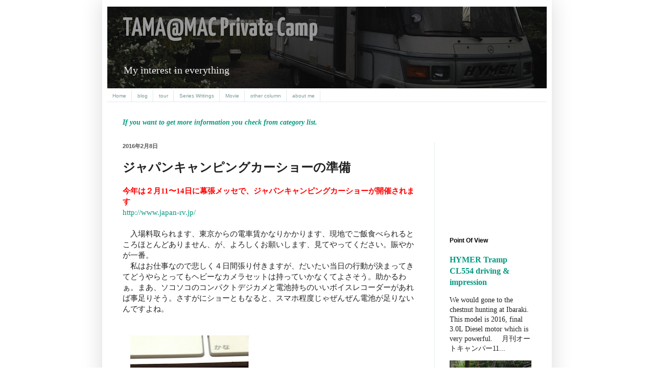

--- FILE ---
content_type: text/html; charset=UTF-8
request_url: https://www.tamamac.com/2016/02/blog-post_97.html
body_size: 21145
content:
<!DOCTYPE html>
<html class='v2' dir='ltr' xmlns='http://www.w3.org/1999/xhtml' xmlns:b='http://www.google.com/2005/gml/b' xmlns:data='http://www.google.com/2005/gml/data' xmlns:expr='http://www.google.com/2005/gml/expr'>
<head>
<link href='https://www.blogger.com/static/v1/widgets/335934321-css_bundle_v2.css' rel='stylesheet' type='text/css'/>
<meta content='1168793513132770' property='fb:admins'/>
<meta content='width=1100' name='viewport'/>
<meta content='text/html; charset=UTF-8' http-equiv='Content-Type'/>
<meta content='blogger' name='generator'/>
<link href='https://www.tamamac.com/favicon.ico' rel='icon' type='image/x-icon'/>
<link href='http://www.tamamac.com/2016/02/blog-post_97.html' rel='canonical'/>
<link rel="alternate" type="application/atom+xml" title="TAMA@MAC Private Camp - Atom" href="https://www.tamamac.com/feeds/posts/default" />
<link rel="alternate" type="application/rss+xml" title="TAMA@MAC Private Camp - RSS" href="https://www.tamamac.com/feeds/posts/default?alt=rss" />
<link rel="service.post" type="application/atom+xml" title="TAMA@MAC Private Camp - Atom" href="https://www.blogger.com/feeds/2111732098463280090/posts/default" />

<link rel="alternate" type="application/atom+xml" title="TAMA@MAC Private Camp - Atom" href="https://www.tamamac.com/feeds/8280857147156330105/comments/default" />
<!--Can't find substitution for tag [blog.ieCssRetrofitLinks]-->
<link href='https://blogger.googleusercontent.com/img/b/R29vZ2xl/AVvXsEjgAU5igghwJnSUV-lwSLukpHRsBwoQE6mBYSF12-biXu1OTkajFstw55aZAzK53rrpnT-G3vN1Q3zvlOQyzxIHy_wmuPOPOqZ0eiBOZfvcPMB2Aqn2SFQz-reRyZ_nAM-65g7AUNRMww/s320/blogger-image--1602065773.jpg' rel='image_src'/>
<meta content='http://www.tamamac.com/2016/02/blog-post_97.html' property='og:url'/>
<meta content='ジャパンキャンピングカーショーの準備' property='og:title'/>
<meta content=' 今年は２月11〜14日に幕張メッセで、ジャパンキャンピングカーショーが開催されます   http://www.japan-rv.jp/     　入場料取られます、東京からの電車賃かなりかかります、現地でご飯食べられるところほとんどありません、が、よろしくお願いします、 見てや...' property='og:description'/>
<meta content='https://blogger.googleusercontent.com/img/b/R29vZ2xl/AVvXsEjgAU5igghwJnSUV-lwSLukpHRsBwoQE6mBYSF12-biXu1OTkajFstw55aZAzK53rrpnT-G3vN1Q3zvlOQyzxIHy_wmuPOPOqZ0eiBOZfvcPMB2Aqn2SFQz-reRyZ_nAM-65g7AUNRMww/w1200-h630-p-k-no-nu/blogger-image--1602065773.jpg' property='og:image'/>
<title>TAMA@MAC Private Camp: ジャパンキャンピングカーショーの準備</title>
<style type='text/css'>@font-face{font-family:'Yanone Kaffeesatz';font-style:normal;font-weight:700;font-display:swap;src:url(//fonts.gstatic.com/s/yanonekaffeesatz/v32/3y9I6aknfjLm_3lMKjiMgmUUYBs04aUXNxt9gW2LIftoEdKZemGKKHD0VTtItvI.woff2)format('woff2');unicode-range:U+0460-052F,U+1C80-1C8A,U+20B4,U+2DE0-2DFF,U+A640-A69F,U+FE2E-FE2F;}@font-face{font-family:'Yanone Kaffeesatz';font-style:normal;font-weight:700;font-display:swap;src:url(//fonts.gstatic.com/s/yanonekaffeesatz/v32/3y9I6aknfjLm_3lMKjiMgmUUYBs04aUXNxt9gW2LIftoEdKZc2GKKHD0VTtItvI.woff2)format('woff2');unicode-range:U+0301,U+0400-045F,U+0490-0491,U+04B0-04B1,U+2116;}@font-face{font-family:'Yanone Kaffeesatz';font-style:normal;font-weight:700;font-display:swap;src:url(//fonts.gstatic.com/s/yanonekaffeesatz/v32/3y9I6aknfjLm_3lMKjiMgmUUYBs04aUXNxt9gW2LIftoEdKZC2GKKHD0VTtItvI.woff2)format('woff2');unicode-range:U+0302-0303,U+0305,U+0307-0308,U+0310,U+0312,U+0315,U+031A,U+0326-0327,U+032C,U+032F-0330,U+0332-0333,U+0338,U+033A,U+0346,U+034D,U+0391-03A1,U+03A3-03A9,U+03B1-03C9,U+03D1,U+03D5-03D6,U+03F0-03F1,U+03F4-03F5,U+2016-2017,U+2034-2038,U+203C,U+2040,U+2043,U+2047,U+2050,U+2057,U+205F,U+2070-2071,U+2074-208E,U+2090-209C,U+20D0-20DC,U+20E1,U+20E5-20EF,U+2100-2112,U+2114-2115,U+2117-2121,U+2123-214F,U+2190,U+2192,U+2194-21AE,U+21B0-21E5,U+21F1-21F2,U+21F4-2211,U+2213-2214,U+2216-22FF,U+2308-230B,U+2310,U+2319,U+231C-2321,U+2336-237A,U+237C,U+2395,U+239B-23B7,U+23D0,U+23DC-23E1,U+2474-2475,U+25AF,U+25B3,U+25B7,U+25BD,U+25C1,U+25CA,U+25CC,U+25FB,U+266D-266F,U+27C0-27FF,U+2900-2AFF,U+2B0E-2B11,U+2B30-2B4C,U+2BFE,U+3030,U+FF5B,U+FF5D,U+1D400-1D7FF,U+1EE00-1EEFF;}@font-face{font-family:'Yanone Kaffeesatz';font-style:normal;font-weight:700;font-display:swap;src:url(//fonts.gstatic.com/s/yanonekaffeesatz/v32/3y9I6aknfjLm_3lMKjiMgmUUYBs04aUXNxt9gW2LIftoEdKZGWGKKHD0VTtItvI.woff2)format('woff2');unicode-range:U+0001-000C,U+000E-001F,U+007F-009F,U+20DD-20E0,U+20E2-20E4,U+2150-218F,U+2190,U+2192,U+2194-2199,U+21AF,U+21E6-21F0,U+21F3,U+2218-2219,U+2299,U+22C4-22C6,U+2300-243F,U+2440-244A,U+2460-24FF,U+25A0-27BF,U+2800-28FF,U+2921-2922,U+2981,U+29BF,U+29EB,U+2B00-2BFF,U+4DC0-4DFF,U+FFF9-FFFB,U+10140-1018E,U+10190-1019C,U+101A0,U+101D0-101FD,U+102E0-102FB,U+10E60-10E7E,U+1D2C0-1D2D3,U+1D2E0-1D37F,U+1F000-1F0FF,U+1F100-1F1AD,U+1F1E6-1F1FF,U+1F30D-1F30F,U+1F315,U+1F31C,U+1F31E,U+1F320-1F32C,U+1F336,U+1F378,U+1F37D,U+1F382,U+1F393-1F39F,U+1F3A7-1F3A8,U+1F3AC-1F3AF,U+1F3C2,U+1F3C4-1F3C6,U+1F3CA-1F3CE,U+1F3D4-1F3E0,U+1F3ED,U+1F3F1-1F3F3,U+1F3F5-1F3F7,U+1F408,U+1F415,U+1F41F,U+1F426,U+1F43F,U+1F441-1F442,U+1F444,U+1F446-1F449,U+1F44C-1F44E,U+1F453,U+1F46A,U+1F47D,U+1F4A3,U+1F4B0,U+1F4B3,U+1F4B9,U+1F4BB,U+1F4BF,U+1F4C8-1F4CB,U+1F4D6,U+1F4DA,U+1F4DF,U+1F4E3-1F4E6,U+1F4EA-1F4ED,U+1F4F7,U+1F4F9-1F4FB,U+1F4FD-1F4FE,U+1F503,U+1F507-1F50B,U+1F50D,U+1F512-1F513,U+1F53E-1F54A,U+1F54F-1F5FA,U+1F610,U+1F650-1F67F,U+1F687,U+1F68D,U+1F691,U+1F694,U+1F698,U+1F6AD,U+1F6B2,U+1F6B9-1F6BA,U+1F6BC,U+1F6C6-1F6CF,U+1F6D3-1F6D7,U+1F6E0-1F6EA,U+1F6F0-1F6F3,U+1F6F7-1F6FC,U+1F700-1F7FF,U+1F800-1F80B,U+1F810-1F847,U+1F850-1F859,U+1F860-1F887,U+1F890-1F8AD,U+1F8B0-1F8BB,U+1F8C0-1F8C1,U+1F900-1F90B,U+1F93B,U+1F946,U+1F984,U+1F996,U+1F9E9,U+1FA00-1FA6F,U+1FA70-1FA7C,U+1FA80-1FA89,U+1FA8F-1FAC6,U+1FACE-1FADC,U+1FADF-1FAE9,U+1FAF0-1FAF8,U+1FB00-1FBFF;}@font-face{font-family:'Yanone Kaffeesatz';font-style:normal;font-weight:700;font-display:swap;src:url(//fonts.gstatic.com/s/yanonekaffeesatz/v32/3y9I6aknfjLm_3lMKjiMgmUUYBs04aUXNxt9gW2LIftoEdKZeGGKKHD0VTtItvI.woff2)format('woff2');unicode-range:U+0102-0103,U+0110-0111,U+0128-0129,U+0168-0169,U+01A0-01A1,U+01AF-01B0,U+0300-0301,U+0303-0304,U+0308-0309,U+0323,U+0329,U+1EA0-1EF9,U+20AB;}@font-face{font-family:'Yanone Kaffeesatz';font-style:normal;font-weight:700;font-display:swap;src:url(//fonts.gstatic.com/s/yanonekaffeesatz/v32/3y9I6aknfjLm_3lMKjiMgmUUYBs04aUXNxt9gW2LIftoEdKZeWGKKHD0VTtItvI.woff2)format('woff2');unicode-range:U+0100-02BA,U+02BD-02C5,U+02C7-02CC,U+02CE-02D7,U+02DD-02FF,U+0304,U+0308,U+0329,U+1D00-1DBF,U+1E00-1E9F,U+1EF2-1EFF,U+2020,U+20A0-20AB,U+20AD-20C0,U+2113,U+2C60-2C7F,U+A720-A7FF;}@font-face{font-family:'Yanone Kaffeesatz';font-style:normal;font-weight:700;font-display:swap;src:url(//fonts.gstatic.com/s/yanonekaffeesatz/v32/3y9I6aknfjLm_3lMKjiMgmUUYBs04aUXNxt9gW2LIftoEdKZd2GKKHD0VTtI.woff2)format('woff2');unicode-range:U+0000-00FF,U+0131,U+0152-0153,U+02BB-02BC,U+02C6,U+02DA,U+02DC,U+0304,U+0308,U+0329,U+2000-206F,U+20AC,U+2122,U+2191,U+2193,U+2212,U+2215,U+FEFF,U+FFFD;}</style>
<style id='page-skin-1' type='text/css'><!--
/*
-----------------------------------------------
Blogger Template Style
Name:     Simple
Designer: Blogger
URL:      www.blogger.com
----------------------------------------------- */
/* Variable definitions
====================
<Variable name="keycolor" description="Main Color" type="color" default="#66bbdd"/>
<Group description="Page Text" selector="body">
<Variable name="body.font" description="Font" type="font"
default="normal normal 12px Arial, Tahoma, Helvetica, FreeSans, sans-serif"/>
<Variable name="body.text.color" description="Text Color" type="color" default="#222222"/>
</Group>
<Group description="Backgrounds" selector=".body-fauxcolumns-outer">
<Variable name="body.background.color" description="Outer Background" type="color" default="#66bbdd"/>
<Variable name="content.background.color" description="Main Background" type="color" default="#ffffff"/>
<Variable name="header.background.color" description="Header Background" type="color" default="transparent"/>
</Group>
<Group description="Links" selector=".main-outer">
<Variable name="link.color" description="Link Color" type="color" default="#2288bb"/>
<Variable name="link.visited.color" description="Visited Color" type="color" default="#888888"/>
<Variable name="link.hover.color" description="Hover Color" type="color" default="#33aaff"/>
</Group>
<Group description="Blog Title" selector=".header h1">
<Variable name="header.font" description="Font" type="font"
default="normal normal 60px Arial, Tahoma, Helvetica, FreeSans, sans-serif"/>
<Variable name="header.text.color" description="Title Color" type="color" default="#3399bb" />
</Group>
<Group description="Blog Description" selector=".header .description">
<Variable name="description.text.color" description="Description Color" type="color"
default="#777777" />
</Group>
<Group description="Tabs Text" selector=".tabs-inner .widget li a">
<Variable name="tabs.font" description="Font" type="font"
default="normal normal 14px Arial, Tahoma, Helvetica, FreeSans, sans-serif"/>
<Variable name="tabs.text.color" description="Text Color" type="color" default="#999999"/>
<Variable name="tabs.selected.text.color" description="Selected Color" type="color" default="#000000"/>
</Group>
<Group description="Tabs Background" selector=".tabs-outer .PageList">
<Variable name="tabs.background.color" description="Background Color" type="color" default="#f5f5f5"/>
<Variable name="tabs.selected.background.color" description="Selected Color" type="color" default="#eeeeee"/>
</Group>
<Group description="Post Title" selector="h3.post-title, .comments h4">
<Variable name="post.title.font" description="Font" type="font"
default="normal normal 22px Arial, Tahoma, Helvetica, FreeSans, sans-serif"/>
</Group>
<Group description="Date Header" selector=".date-header">
<Variable name="date.header.color" description="Text Color" type="color"
default="#222222"/>
<Variable name="date.header.background.color" description="Background Color" type="color"
default="transparent"/>
<Variable name="date.header.font" description="Text Font" type="font"
default="normal bold 11px Arial, Tahoma, Helvetica, FreeSans, sans-serif"/>
<Variable name="date.header.padding" description="Date Header Padding" type="string" default="inherit"/>
<Variable name="date.header.letterspacing" description="Date Header Letter Spacing" type="string" default="inherit"/>
<Variable name="date.header.margin" description="Date Header Margin" type="string" default="inherit"/>
</Group>
<Group description="Post Footer" selector=".post-footer">
<Variable name="post.footer.text.color" description="Text Color" type="color" default="#666666"/>
<Variable name="post.footer.background.color" description="Background Color" type="color"
default="#f9f9f9"/>
<Variable name="post.footer.border.color" description="Shadow Color" type="color" default="#eeeeee"/>
</Group>
<Group description="Gadgets" selector="h2">
<Variable name="widget.title.font" description="Title Font" type="font"
default="normal bold 11px Arial, Tahoma, Helvetica, FreeSans, sans-serif"/>
<Variable name="widget.title.text.color" description="Title Color" type="color" default="#000000"/>
<Variable name="widget.alternate.text.color" description="Alternate Color" type="color" default="#999999"/>
</Group>
<Group description="Images" selector=".main-inner">
<Variable name="image.background.color" description="Background Color" type="color" default="#ffffff"/>
<Variable name="image.border.color" description="Border Color" type="color" default="#eeeeee"/>
<Variable name="image.text.color" description="Caption Text Color" type="color" default="#222222"/>
</Group>
<Group description="Accents" selector=".content-inner">
<Variable name="body.rule.color" description="Separator Line Color" type="color" default="#eeeeee"/>
<Variable name="tabs.border.color" description="Tabs Border Color" type="color" default="#ddeeed"/>
</Group>
<Variable name="body.background" description="Body Background" type="background"
color="#ffffff" default="$(color) none repeat scroll top left"/>
<Variable name="body.background.override" description="Body Background Override" type="string" default=""/>
<Variable name="body.background.gradient.cap" description="Body Gradient Cap" type="url"
default="url(https://resources.blogblog.com/blogblog/data/1kt/simple/gradients_light.png)"/>
<Variable name="body.background.gradient.tile" description="Body Gradient Tile" type="url"
default="url(https://resources.blogblog.com/blogblog/data/1kt/simple/body_gradient_tile_light.png)"/>
<Variable name="content.background.color.selector" description="Content Background Color Selector" type="string" default=".content-inner"/>
<Variable name="content.padding" description="Content Padding" type="length" default="10px" min="0" max="100px"/>
<Variable name="content.padding.horizontal" description="Content Horizontal Padding" type="length" default="10px" min="0" max="100px"/>
<Variable name="content.shadow.spread" description="Content Shadow Spread" type="length" default="40px" min="0" max="100px"/>
<Variable name="content.shadow.spread.webkit" description="Content Shadow Spread (WebKit)" type="length" default="5px" min="0" max="100px"/>
<Variable name="content.shadow.spread.ie" description="Content Shadow Spread (IE)" type="length" default="10px" min="0" max="100px"/>
<Variable name="main.border.width" description="Main Border Width" type="length" default="0" min="0" max="10px"/>
<Variable name="header.background.gradient" description="Header Gradient" type="url" default="none"/>
<Variable name="header.shadow.offset.left" description="Header Shadow Offset Left" type="length" default="-1px" min="-50px" max="50px"/>
<Variable name="header.shadow.offset.top" description="Header Shadow Offset Top" type="length" default="-1px" min="-50px" max="50px"/>
<Variable name="header.shadow.spread" description="Header Shadow Spread" type="length" default="1px" min="0" max="100px"/>
<Variable name="header.padding" description="Header Padding" type="length" default="30px" min="0" max="100px"/>
<Variable name="header.border.size" description="Header Border Size" type="length" default="1px" min="0" max="10px"/>
<Variable name="header.bottom.border.size" description="Header Bottom Border Size" type="length" default="0" min="0" max="10px"/>
<Variable name="header.border.horizontalsize" description="Header Horizontal Border Size" type="length" default="0" min="0" max="10px"/>
<Variable name="description.text.size" description="Description Text Size" type="string" default="140%"/>
<Variable name="tabs.margin.top" description="Tabs Margin Top" type="length" default="0" min="0" max="100px"/>
<Variable name="tabs.margin.side" description="Tabs Side Margin" type="length" default="30px" min="0" max="100px"/>
<Variable name="tabs.background.gradient" description="Tabs Background Gradient" type="url"
default="url(https://resources.blogblog.com/blogblog/data/1kt/simple/gradients_light.png)"/>
<Variable name="tabs.border.width" description="Tabs Border Width" type="length" default="1px" min="0" max="10px"/>
<Variable name="tabs.bevel.border.width" description="Tabs Bevel Border Width" type="length" default="1px" min="0" max="10px"/>
<Variable name="post.margin.bottom" description="Post Bottom Margin" type="length" default="25px" min="0" max="100px"/>
<Variable name="image.border.small.size" description="Image Border Small Size" type="length" default="2px" min="0" max="10px"/>
<Variable name="image.border.large.size" description="Image Border Large Size" type="length" default="5px" min="0" max="10px"/>
<Variable name="page.width.selector" description="Page Width Selector" type="string" default=".region-inner"/>
<Variable name="page.width" description="Page Width" type="string" default="auto"/>
<Variable name="main.section.margin" description="Main Section Margin" type="length" default="15px" min="0" max="100px"/>
<Variable name="main.padding" description="Main Padding" type="length" default="15px" min="0" max="100px"/>
<Variable name="main.padding.top" description="Main Padding Top" type="length" default="30px" min="0" max="100px"/>
<Variable name="main.padding.bottom" description="Main Padding Bottom" type="length" default="30px" min="0" max="100px"/>
<Variable name="paging.background"
color="#ffffff"
description="Background of blog paging area" type="background"
default="transparent none no-repeat scroll top center"/>
<Variable name="footer.bevel" description="Bevel border length of footer" type="length" default="0" min="0" max="10px"/>
<Variable name="mobile.background.overlay" description="Mobile Background Overlay" type="string"
default="transparent none repeat scroll top left"/>
<Variable name="mobile.background.size" description="Mobile Background Size" type="string" default="auto"/>
<Variable name="mobile.button.color" description="Mobile Button Color" type="color" default="#ffffff" />
<Variable name="startSide" description="Side where text starts in blog language" type="automatic" default="left"/>
<Variable name="endSide" description="Side where text ends in blog language" type="automatic" default="right"/>
*/
/* Content
----------------------------------------------- */
body {
font: normal normal 14px Georgia, Utopia, 'Palatino Linotype', Palatino, serif;
color: #222222;
background: #ffffff none no-repeat scroll center center;
padding: 0 40px 40px 40px;
}
html body .region-inner {
min-width: 0;
max-width: 100%;
width: auto;
}
h2 {
font-size: 22px;
}
a:link {
text-decoration:none;
color: #00997f;
}
a:visited {
text-decoration:none;
color: #888888;
}
a:hover {
text-decoration:underline;
color: #00ff98;
}
.body-fauxcolumn-outer .fauxcolumn-inner {
background: transparent none repeat scroll top left;
_background-image: none;
}
.body-fauxcolumn-outer .cap-top {
position: absolute;
z-index: 1;
height: 400px;
width: 100%;
}
.body-fauxcolumn-outer .cap-top .cap-left {
width: 100%;
background: transparent none repeat-x scroll top left;
_background-image: none;
}
.content-outer {
-moz-box-shadow: 0 0 40px rgba(0, 0, 0, .15);
-webkit-box-shadow: 0 0 5px rgba(0, 0, 0, .15);
-goog-ms-box-shadow: 0 0 10px #333333;
box-shadow: 0 0 40px rgba(0, 0, 0, .15);
margin-bottom: 1px;
}
.content-inner {
padding: 10px 10px;
}
.content-inner {
background-color: #ffffff;
}
/* Header
----------------------------------------------- */
.header-outer {
background: #ffffff url(//www.blogblog.com/1kt/simple/gradients_light.png) repeat-x scroll 0 -400px;
_background-image: none;
}
.Header h1 {
font: normal bold 50px Yanone Kaffeesatz;
color: #999999;
text-shadow: 1px 2px 3px rgba(0, 0, 0, .2);
}
.Header h1 a {
color: #999999;
}
.Header .description {
font-size: 140%;
color: #eeeeee;
}
.header-inner .Header .titlewrapper {
padding: 22px 30px;
}
.header-inner .Header .descriptionwrapper {
padding: 0 30px;
}
/* Tabs
----------------------------------------------- */
.tabs-inner .section:first-child {
border-top: 0 solid #ddeaee;
}
.tabs-inner .section:first-child ul {
margin-top: -0;
border-top: 0 solid #ddeaee;
border-left: 0 solid #ddeaee;
border-right: 0 solid #ddeaee;
}
.tabs-inner .widget ul {
background: rgba(0, 0, 0, 0) none repeat-x scroll 0 -800px;
_background-image: none;
border-bottom: 1px solid #ddeaee;
margin-top: 0;
margin-left: -30px;
margin-right: -30px;
}
.tabs-inner .widget li a {
display: inline-block;
padding: .6em 1em;
font: normal normal 10px Arial, Tahoma, Helvetica, FreeSans, sans-serif;
color: #779999;
border-left: 1px solid #ffffff;
border-right: 1px solid #ddeaee;
}
.tabs-inner .widget li:first-child a {
border-left: none;
}
.tabs-inner .widget li.selected a, .tabs-inner .widget li a:hover {
color: #99001a;
background-color: rgba(0, 0, 0, 0);
text-decoration: none;
}
/* Columns
----------------------------------------------- */
.main-outer {
border-top: 0 solid #ddeeed;
}
.fauxcolumn-left-outer .fauxcolumn-inner {
border-right: 1px solid #ddeeed;
}
.fauxcolumn-right-outer .fauxcolumn-inner {
border-left: 1px solid #ddeeed;
}
/* Headings
----------------------------------------------- */
div.widget > h2,
div.widget h2.title {
margin: 0 0 1em 0;
font: normal bold 12px Arial, Tahoma, Helvetica, FreeSans, sans-serif;
color: #000000;
}
/* Widgets
----------------------------------------------- */
.widget .zippy {
color: #999999;
text-shadow: 2px 2px 1px rgba(0, 0, 0, .1);
}
.widget .popular-posts ul {
list-style: none;
}
/* Posts
----------------------------------------------- */
h2.date-header {
font: normal bold 11px Arial, Tahoma, Helvetica, FreeSans, sans-serif;
}
.date-header span {
background-color: rgba(0, 0, 0, 0);
color: #535353;
padding: inherit;
letter-spacing: inherit;
margin: inherit;
}
.main-inner {
padding-top: 30px;
padding-bottom: 30px;
}
.main-inner .column-center-inner {
padding: 0 15px;
}
.main-inner .column-center-inner .section {
margin: 0 15px;
}
.post {
margin: 0 0 25px 0;
}
h3.post-title, .comments h4 {
font: normal bold 24px Georgia, Utopia, 'Palatino Linotype', Palatino, serif;
margin: .75em 0 0;
}
.post-body {
font-size: 110%;
line-height: 1.4;
position: relative;
}
/*.post-body img, .post-body .tr-caption-container, .Profile img, .Image img,
.BlogList .item-thumbnail img {
padding: 2px;
background: #ffffff;
border: 1px solid #eeeeee;
-moz-box-shadow: 1px 1px 5px rgba(0, 0, 0, .1);
-webkit-box-shadow: 1px 1px 5px rgba(0, 0, 0, .1);
box-shadow: 1px 1px 5px rgba(0, 0, 0, .1);
}
.post-body img, .post-body .tr-caption-container {
padding: 5px;
}*/
.post-body .tr-caption-container {
color: #535353;
}
.post-body .tr-caption-container img {
padding: 0;
background: transparent;
border: none;
-moz-box-shadow: 0 0 0 rgba(0, 0, 0, .1);
-webkit-box-shadow: 0 0 0 rgba(0, 0, 0, .1);
box-shadow: 0 0 0 rgba(0, 0, 0, .1);
}
.post-header {
margin: 0 0 1.5em;
line-height: 1.6;
font-size: 90%;
}
.post-footer {
margin: 20px -2px 0;
padding: 5px 10px;
color: #555e66;
background-color: #ddeaee;
border-bottom: 1px solid #eeeeee;
line-height: 1.6;
font-size: 90%;
}
#comments .comment-author {
padding-top: 1.5em;
border-top: 1px solid #ddeeed;
background-position: 0 1.5em;
}
#comments .comment-author:first-child {
padding-top: 0;
border-top: none;
}
.avatar-image-container {
margin: .2em 0 0;
}
#comments .avatar-image-container img {
border: 1px solid #eeeeee;
}
/* Comments
----------------------------------------------- */
.comments .comments-content .icon.blog-author {
background-repeat: no-repeat;
background-image: url([data-uri]);
}
.comments .comments-content .loadmore a {
border-top: 1px solid #999999;
border-bottom: 1px solid #999999;
}
.comments .comment-thread.inline-thread {
background-color: #ddeaee;
}
.comments .continue {
border-top: 2px solid #999999;
}
/* Accents
---------------------------------------------- */
.section-columns td.columns-cell {
border-left: 1px solid #ddeeed;
}
.blog-pager {
background: transparent none no-repeat scroll top center;
}
.blog-pager-older-link, .home-link,
.blog-pager-newer-link {
background-color: #ffffff;
padding: 5px;
}
.footer-outer {
border-top: 0 dashed #bbbbbb;
}
/* Mobile
----------------------------------------------- */
body.mobile  {
background-size: auto;
}
.mobile .body-fauxcolumn-outer {
background: transparent none repeat scroll top left;
}
.mobile .body-fauxcolumn-outer .cap-top {
background-size: 100% auto;
}
.mobile .content-outer {
-webkit-box-shadow: 0 0 3px rgba(0, 0, 0, .15);
box-shadow: 0 0 3px rgba(0, 0, 0, .15);
}
.mobile .tabs-inner .widget ul {
margin-left: 0;
margin-right: 0;
}
.mobile .post {
margin: 0;
}
.mobile .main-inner .column-center-inner .section {
margin: 0;
}
.mobile .date-header span {
padding: 0.1em 10px;
margin: 0 -10px;
}
.mobile h3.post-title {
margin: 0;
}
.mobile .blog-pager {
background: transparent none no-repeat scroll top center;
}
.mobile .footer-outer {
border-top: none;
}
.mobile .main-inner, .mobile .footer-inner {
background-color: #ffffff;
}
.mobile-index-contents {
color: #222222;
}
.mobile-link-button {
background-color: #00997f;
}
.mobile-link-button a:link, .mobile-link-button a:visited {
color: #ffffff;
}
.mobile .tabs-inner .section:first-child {
border-top: none;
}
.mobile .tabs-inner .PageList .widget-content {
background-color: rgba(0, 0, 0, 0);
color: #99001a;
border-top: 1px solid #ddeaee;
border-bottom: 1px solid #ddeaee;
}
.mobile .tabs-inner .PageList .widget-content .pagelist-arrow {
border-left: 1px solid #ddeaee;
}
#navbar {
height: 0;
}
--></style>
<style id='template-skin-1' type='text/css'><!--
body {
min-width: 880px;
}
.content-outer, .content-fauxcolumn-outer, .region-inner {
min-width: 880px;
max-width: 880px;
_width: 880px;
}
.main-inner .columns {
padding-left: 0px;
padding-right: 220px;
}
.main-inner .fauxcolumn-center-outer {
left: 0px;
right: 220px;
/* IE6 does not respect left and right together */
_width: expression(this.parentNode.offsetWidth -
parseInt("0px") -
parseInt("220px") + 'px');
}
.main-inner .fauxcolumn-left-outer {
width: 0px;
}
.main-inner .fauxcolumn-right-outer {
width: 220px;
}
.main-inner .column-left-outer {
width: 0px;
right: 100%;
margin-left: -0px;
}
.main-inner .column-right-outer {
width: 220px;
margin-right: -220px;
}
#layout {
min-width: 0;
}
#layout .content-outer {
min-width: 0;
width: 800px;
}
#layout .region-inner {
min-width: 0;
width: auto;
}
--></style>
<script type='text/javascript'>
        (function(i,s,o,g,r,a,m){i['GoogleAnalyticsObject']=r;i[r]=i[r]||function(){
        (i[r].q=i[r].q||[]).push(arguments)},i[r].l=1*new Date();a=s.createElement(o),
        m=s.getElementsByTagName(o)[0];a.async=1;a.src=g;m.parentNode.insertBefore(a,m)
        })(window,document,'script','https://www.google-analytics.com/analytics.js','ga');
        ga('create', 'UA-76014712-1', 'auto', 'blogger');
        ga('blogger.send', 'pageview');
      </script>
<script>
  (function(i,s,o,g,r,a,m){i['GoogleAnalyticsObject']=r;i[r]=i[r]||function(){
  (i[r].q=i[r].q||[]).push(arguments)},i[r].l=1*new Date();a=s.createElement(o),
  m=s.getElementsByTagName(o)[0];a.async=1;a.src=g;m.parentNode.insertBefore(a,m)
  })(window,document,'script','//www.google-analytics.com/analytics.js','ga');

  ga('create', 'UA-76014712-1', 'auto');
  ga('send', 'pageview');

</script>
<link href='https://www.blogger.com/dyn-css/authorization.css?targetBlogID=2111732098463280090&amp;zx=c9fd97a2-a68c-4683-8f7a-48cc0fd69f50' media='none' onload='if(media!=&#39;all&#39;)media=&#39;all&#39;' rel='stylesheet'/><noscript><link href='https://www.blogger.com/dyn-css/authorization.css?targetBlogID=2111732098463280090&amp;zx=c9fd97a2-a68c-4683-8f7a-48cc0fd69f50' rel='stylesheet'/></noscript>
<meta name='google-adsense-platform-account' content='ca-host-pub-1556223355139109'/>
<meta name='google-adsense-platform-domain' content='blogspot.com'/>

<!-- data-ad-client=ca-pub-8038896538489781 -->

</head>
<body class='loading'>
<script>
  window.fbAsyncInit = function() {
    FB.init({
      appId      : '1168793513132770',
      xfbml      : true,
      version    : 'v2.6'
    });
  };

  (function(d, s, id){
     var js, fjs = d.getElementsByTagName(s)[0];
     if (d.getElementById(id)) {return;}
     js = d.createElement(s); js.id = id;
     js.src = "//connect.facebook.net/en_US/sdk.js";
     fjs.parentNode.insertBefore(js, fjs);
   }(document, 'script', 'facebook-jssdk'));
</script>
<div class='navbar no-items section' id='navbar' name='Navbar'>
</div>
<div class='body-fauxcolumns'>
<div class='fauxcolumn-outer body-fauxcolumn-outer'>
<div class='cap-top'>
<div class='cap-left'></div>
<div class='cap-right'></div>
</div>
<div class='fauxborder-left'>
<div class='fauxborder-right'></div>
<div class='fauxcolumn-inner'>
</div>
</div>
<div class='cap-bottom'>
<div class='cap-left'></div>
<div class='cap-right'></div>
</div>
</div>
</div>
<div class='content'>
<div class='content-fauxcolumns'>
<div class='fauxcolumn-outer content-fauxcolumn-outer'>
<div class='cap-top'>
<div class='cap-left'></div>
<div class='cap-right'></div>
</div>
<div class='fauxborder-left'>
<div class='fauxborder-right'></div>
<div class='fauxcolumn-inner'>
</div>
</div>
<div class='cap-bottom'>
<div class='cap-left'></div>
<div class='cap-right'></div>
</div>
</div>
</div>
<div class='content-outer'>
<div class='content-cap-top cap-top'>
<div class='cap-left'></div>
<div class='cap-right'></div>
</div>
<div class='fauxborder-left content-fauxborder-left'>
<div class='fauxborder-right content-fauxborder-right'></div>
<div class='content-inner'>
<header>
<div class='header-outer'>
<div class='header-cap-top cap-top'>
<div class='cap-left'></div>
<div class='cap-right'></div>
</div>
<div class='fauxborder-left header-fauxborder-left'>
<div class='fauxborder-right header-fauxborder-right'></div>
<div class='region-inner header-inner'>
<div class='header section' id='header' name='ヘッダー'><div class='widget Header' data-version='1' id='Header1'>
<div id='header-inner' style='background-image: url("https://blogger.googleusercontent.com/img/b/R29vZ2xl/AVvXsEiEVsnZmzQAPYoFtLiPzVrdnCksiQpvFOuf8wpDoGcc1sSAWPVZM5B5gpZs_fa1rhTxQsT1iiUpzG3Wd3QiIZbHZNwpSXajgCzFFbbdxwCmbyxA5wb3lEIenSF5qlMzl_toviQQ-9xvpA/s1600/860x160.jpeg"); background-position: left; width: 860px; min-height: 160px; _height: 160px; background-repeat: no-repeat; '>
<div class='titlewrapper' style='background: transparent'>
<h1 class='title' style='background: transparent; border-width: 0px'>
<a href='https://www.tamamac.com/'>
TAMA@MAC Private Camp
</a>
</h1>
</div>
<div class='descriptionwrapper'>
<p class='description'><span>My interest in everything</span></p>
</div>
</div>
</div></div>
</div>
</div>
<div class='header-cap-bottom cap-bottom'>
<div class='cap-left'></div>
<div class='cap-right'></div>
</div>
</div>
</header>
<div class='tabs-outer'>
<div class='tabs-cap-top cap-top'>
<div class='cap-left'></div>
<div class='cap-right'></div>
</div>
<div class='fauxborder-left tabs-fauxborder-left'>
<div class='fauxborder-right tabs-fauxborder-right'></div>
<div class='region-inner tabs-inner'>
<div class='tabs section' id='crosscol' name='Cross-Column'><div class='widget PageList' data-version='1' id='PageList1'>
<h2>MainMenu</h2>
<div class='widget-content'>
<ul>
<li>
<a href='https://www.tamamac.com/'>Home</a>
</li>
<li>
<a href='http://www.tamamac.com/search/label?max-results=3'>blog</a>
</li>
<li>
<a href='http://www.tamamac.com/search/label/tour?max-results=3'>tour</a>
</li>
<li>
<a href='https://www.tamamac.com/p/series-writings.html'>Series Writings</a>
</li>
<li>
<a href='https://www.tamamac.com/p/movie.html'>Movie</a>
</li>
<li>
<a href='https://www.tamamac.com/p/jrva.html'>other column</a>
</li>
<li>
<a href='https://www.tamamac.com/p/about-me.html'>about me</a>
</li>
</ul>
<div class='clear'></div>
</div>
</div></div>
<div class='tabs section' id='crosscol-overflow' name='Cross-Column 2'><div class='widget Text' data-version='1' id='Text3'>
<div class='widget-content'>
<span =""   style="font-family:&quot;;color:#666600;"><b><i><a href="http://www.tamamac.com/p/series-writings.html">If you want to get more information you check from category list.</a></i></b></span>
</div>
<div class='clear'></div>
</div></div>
</div>
</div>
<div class='tabs-cap-bottom cap-bottom'>
<div class='cap-left'></div>
<div class='cap-right'></div>
</div>
</div>
<div class='main-outer'>
<div class='main-cap-top cap-top'>
<div class='cap-left'></div>
<div class='cap-right'></div>
</div>
<div class='fauxborder-left main-fauxborder-left'>
<div class='fauxborder-right main-fauxborder-right'></div>
<div class='region-inner main-inner'>
<div class='columns fauxcolumns'>
<div class='fauxcolumn-outer fauxcolumn-center-outer'>
<div class='cap-top'>
<div class='cap-left'></div>
<div class='cap-right'></div>
</div>
<div class='fauxborder-left'>
<div class='fauxborder-right'></div>
<div class='fauxcolumn-inner'>
</div>
</div>
<div class='cap-bottom'>
<div class='cap-left'></div>
<div class='cap-right'></div>
</div>
</div>
<div class='fauxcolumn-outer fauxcolumn-left-outer'>
<div class='cap-top'>
<div class='cap-left'></div>
<div class='cap-right'></div>
</div>
<div class='fauxborder-left'>
<div class='fauxborder-right'></div>
<div class='fauxcolumn-inner'>
</div>
</div>
<div class='cap-bottom'>
<div class='cap-left'></div>
<div class='cap-right'></div>
</div>
</div>
<div class='fauxcolumn-outer fauxcolumn-right-outer'>
<div class='cap-top'>
<div class='cap-left'></div>
<div class='cap-right'></div>
</div>
<div class='fauxborder-left'>
<div class='fauxborder-right'></div>
<div class='fauxcolumn-inner'>
</div>
</div>
<div class='cap-bottom'>
<div class='cap-left'></div>
<div class='cap-right'></div>
</div>
</div>
<!-- corrects IE6 width calculation -->
<div class='columns-inner'>
<div class='column-center-outer'>
<div class='column-center-inner'>
<div class='main section' id='main' name='メイン'><div class='widget Blog' data-version='1' id='Blog1'>
<div class='blog-posts hfeed'>

          <div class="date-outer">
        
<h2 class='date-header'><span>2016年2月8日</span></h2>

          <div class="date-posts">
        
<div class='post-outer'>
<div class='post hentry uncustomized-post-template' itemprop='blogPost' itemscope='itemscope' itemtype='http://schema.org/BlogPosting'>
<meta content='https://blogger.googleusercontent.com/img/b/R29vZ2xl/AVvXsEjgAU5igghwJnSUV-lwSLukpHRsBwoQE6mBYSF12-biXu1OTkajFstw55aZAzK53rrpnT-G3vN1Q3zvlOQyzxIHy_wmuPOPOqZ0eiBOZfvcPMB2Aqn2SFQz-reRyZ_nAM-65g7AUNRMww/s320/blogger-image--1602065773.jpg' itemprop='image_url'/>
<meta content='2111732098463280090' itemprop='blogId'/>
<meta content='8280857147156330105' itemprop='postId'/>
<a name='8280857147156330105'></a>
<h3 class='post-title entry-title' itemprop='name'>
ジャパンキャンピングカーショーの準備
</h3>
<div class='post-header'>
<div class='post-header-line-1'></div>
</div>
<div class='post-body entry-content' id='post-body-8280857147156330105' itemprop='description articleBody'>
<h4>
<span style="color: red;">今年は２月11&#12316;14日に幕張メッセで&#12289;ジャパンキャンピングカーショーが開催されます</span></h4>
<div>
<a href="http://www.japan-rv.jp/">http://www.japan-rv.jp/</a><br>
<div>
<br></div>
<div>
&#12288;入場料取られます&#12289;東京からの電車賃かなりかかります&#12289;現地でご飯食べられるところほとんどありません&#12289;が&#12289;よろしくお願いします&#12289;<span style="font-family: &quot;helvetica neue light&quot; , , &quot;helvetica&quot; , &quot;arial&quot; , sans-serif;">見てやってください&#12290;賑やかが一番&#12290;</span></div>
<div>
&#12288;私はお仕事なので悲しく４日間張り付きますが&#12289;だいたい当日の行動が決まってきてどうやらとってもヘビーなカメラセットは持っていかなくてよさそう&#12290;<span style="font-family: &quot;helvetica neue light&quot; , , &quot;helvetica&quot; , &quot;arial&quot; , sans-serif;">助かるわぁ&#12290;まあ&#12289;ソコソコのコンパクトデジカメと電池持ちのいいボイスレコーダーがあれば事足りそう&#12290;さすがにショーともなると&#12289;スマホ程度じゃぜんぜん電池が足りないんですよね&#12290;</span></div>
<div>
<span style="font-family: &quot;helvetica neue light&quot; , , &quot;helvetica&quot; , &quot;arial&quot; , sans-serif;"><br></span></div>
<div>
<span style="font-family: &quot;helvetica neue light&quot; , , &quot;helvetica&quot; , &quot;arial&quot; , sans-serif;"></span><br>
<div class="separator" style="clear: both;">
<span style="font-family: &quot;helvetica neue light&quot; , , &quot;helvetica&quot; , &quot;arial&quot; , sans-serif;"><a href="https://blogger.googleusercontent.com/img/b/R29vZ2xl/AVvXsEjgAU5igghwJnSUV-lwSLukpHRsBwoQE6mBYSF12-biXu1OTkajFstw55aZAzK53rrpnT-G3vN1Q3zvlOQyzxIHy_wmuPOPOqZ0eiBOZfvcPMB2Aqn2SFQz-reRyZ_nAM-65g7AUNRMww/s640/blogger-image--1602065773.jpg" imageanchor="1" style="margin-left: 1em; margin-right: 1em;"><img border="0" height="320" src="https://blogger.googleusercontent.com/img/b/R29vZ2xl/AVvXsEjgAU5igghwJnSUV-lwSLukpHRsBwoQE6mBYSF12-biXu1OTkajFstw55aZAzK53rrpnT-G3vN1Q3zvlOQyzxIHy_wmuPOPOqZ0eiBOZfvcPMB2Aqn2SFQz-reRyZ_nAM-65g7AUNRMww/s320/blogger-image--1602065773.jpg" width="232"></a></span></div>
<span style="font-family: &quot;arial&quot; , &quot;helvetica&quot; , sans-serif; font-size: x-small;">&#9679;どれくらい前だろう購入したの&#8230;&#12290;今だとカメラ自体にサーバー機能付いてて&#12289;撮ったそばからザクザクスマホとかに落としこんでくれるよねぇ</span></div>
<div>
<span style="font-family: &quot;helvetica neue light&quot; , , &quot;helvetica&quot; , &quot;arial&quot; , sans-serif;"><br></span></div>
<div>
<span style="font-family: &quot;helvetica neue light&quot; , , &quot;helvetica&quot; , &quot;arial&quot; , sans-serif;">&#12288;カメラのメモリを見てみると&#12289;おおお古の&#8230;&#12290;動作確認っとiPhoneで接続しようとしても&#12289;プロファイルも入っているのに接続できない&#12290;確かiOS8の時はいけたはずなんだけどなぁと&#12289;ソフトの提供元説明を読んでみると対応iOSは5&#12316;6って&#8230;撃沈&#8230;&#12290;今はiOS9だもんなぁ&#12289;しょうがないか&#12290;</span></div>
<div>
<span style="font-family: &quot;helvetica neue light&quot; , , &quot;helvetica&quot; , &quot;arial&quot; , sans-serif;"><br></span></div>
<div>
<span style="color: orange; font-size: x-small;">&#8251;追記&#8251;</span></div>
<div>
<span style="color: orange; font-size: x-small;">&#12288;しつこく&#12289;メモリーカードのネット登録のアカウントから再構築して&#12289;スマホの方も再インストールして設定し直したらなんとか使えるようになったけど&#12289;端末の切り替えとかやるとグズグズになる&#12290;利便性を取るなら&#12289;素直に１対１のペアリングのみで使うしかなさそう&#12290;それでも動きが変だし&#8230;ま&#12289;モバイルルーターに差し込んじゃえばやり放題なんですけどね&#12290;</span></div>
<div>
<span style="font-family: &quot;helvetica neue light&quot; , , &quot;helvetica&quot; , &quot;arial&quot; , sans-serif;"><br></span></div>
<div>
<span style="font-family: &quot;helvetica neue light&quot; , , &quot;helvetica&quot; , &quot;arial&quot; , sans-serif;">&#12288;持って行こうかななんて考えている本体は&#12289;お気に入りのGR-Dでは無くT^T&#12288;Nikonのコンパクトタイプ&#12289;動画も撮れる&#12289;軽いのですよ&#12289;ポケットにだって入る&#12289;超便利&#12290;取り敢えずスピードライト取り付ければスチールはオッケーで&#12289;720pの動画も撮れる&#12290;実は今回はこの動画機能が大事になりそうなのでした&#12290;</span></div>
<div>
<span style="font-family: &quot;helvetica neue light&quot; , , &quot;helvetica&quot; , &quot;arial&quot; , sans-serif;">&#12288;4K時代にアンタ&#8230;と言われそうだが&#12289;いいんですよ別にTV番組作ってるんじゃないから&#12290;ネット上動画とか&#12289;円盤とかに焼く程度ならこれで十分&#12290;それより問題は&#12289;ショー会場みたいな暗くてカクテルな灯りの下でいかに安定的に撮影するかなんですよね&#12290;これは以前から非常に困った問題だったのでした&#12290;</span></div>
<div>
</div>
<div>
<span style="font-family: &quot;helvetica neue light&quot; , , &quot;helvetica&quot; , &quot;arial&quot; , sans-serif;"></span><br>
<div class="separator" style="clear: both;">
<span style="font-family: &quot;helvetica neue light&quot; , , &quot;helvetica&quot; , &quot;arial&quot; , sans-serif;"><a href="https://blogger.googleusercontent.com/img/b/R29vZ2xl/AVvXsEg6ns-OlTYWYIok-YYCM3ZzJmp5rpJSGEd3MFkw2vg-1UlMfkUyYeLoLwEu5le-6LC7YwiG-5idRUgCgaJTPMjmW7Zv6CSNWclQb7HvRc34VYI8bAE-1Lf6YwKB2qJTsK1Vuphkv6OUGw/s640/blogger-image--287346884.jpg" imageanchor="1" style="margin-left: 1em; margin-right: 1em;"><img border="0" height="320" src="https://blogger.googleusercontent.com/img/b/R29vZ2xl/AVvXsEg6ns-OlTYWYIok-YYCM3ZzJmp5rpJSGEd3MFkw2vg-1UlMfkUyYeLoLwEu5le-6LC7YwiG-5idRUgCgaJTPMjmW7Zv6CSNWclQb7HvRc34VYI8bAE-1Lf6YwKB2qJTsK1Vuphkv6OUGw/s320/blogger-image--287346884.jpg" width="320"></a></span></div>
<div class="separator" style="clear: both;">
<span style="font-family: &quot;arial&quot; , &quot;helvetica&quot; , sans-serif; font-size: x-small;">&#9679;カバンの中に常備していた&#12289;今時の超強力LED懐中電灯&#12289;ズーム付き&#12290;マイクスタンドに輪ゴムで固定して大笑い</span></div>
<div class="separator" style="clear: both;">
<span style="font-family: &quot;helvetica neue light&quot; , , &quot;helvetica&quot; , &quot;arial&quot; , sans-serif;"><br></span></div>
<div class="separator" style="clear: both;">
<span style="font-family: &quot;helvetica neue light&quot; , , &quot;helvetica&quot; , &quot;arial&quot; , sans-serif;">&#12288;秋葉原の行きつけ巨大カメラ屋さんに寄って&#12289;なんぞよさそうな灯りはないかしら&#65311;&#12288;と物色していたらいろいろ今時はあるのねを実感&#12290;ただ&#12289;なんだかピンとこなかった&#12290;付いてる球の種類とか色温度調整のフィルターとか&#12289;ホントかなぁ&#65311;&#12288;の疑問符いっぱい&#12290;コレは購入前に様子をうかがってみなければ&#12289;とその日は退散&#12290;</span></div>
<div class="separator" style="clear: both;">
<span style="font-family: &quot;helvetica neue light&quot; , , &quot;helvetica&quot; , &quot;arial&quot; , sans-serif;">&#12288;めでたく本日そのテストと称し&#12289;上写真のような大笑いなセットをしてみたわけ&#12290;で撮ってみる&#8230;&#12289;これで良いじゃん&#65281;&#12288;さすがに最広角だと懐中電灯の広角がはねられてしまうが&#12289;そこまで広げて取ることまずないし&#12290;おっそろしく遠くまでピンスポットで照らせる懐中電灯なので&#12289;カメラのフルズームの時でもそれ以下のホールで照らし出すことだってできるし&#12289;あ&#12289;周辺落ちの映像ってことね&#12289;面白いですよコレは&#12290;</span></div>
<div class="separator" style="clear: both;">
<span style="font-family: &quot;helvetica neue light&quot; , , &quot;helvetica&quot; , &quot;arial&quot; , sans-serif;"><br></span></div>
<div class="separator" style="clear: both;">
<span style="color: red; font-family: &quot;helvetica neue light&quot; , , &quot;helvetica&quot; , &quot;arial&quot; , sans-serif;">&#12288;というわけで&#12289;こいつを持ってお仕事に行ってくることにします&#12290;万一会場でうろつく私を見かけても&#12289;石を投げて退治したりしないでくださいね&#12290;お願いいたします&#12290;</span></div>
</div>
</div>
<div style='clear: both;'></div>
</div>
<div class='post-footer'>
<div class='post-footer-line post-footer-line-1'>
<span class='post-author vcard'>
</span>
<span class='post-timestamp'>
</span>
<span class='post-comment-link'>
</span>
<span class='post-icons'>
</span>
<div class='post-share-buttons goog-inline-block'>
</div>
</div>
<div class='post-footer-line post-footer-line-2'>
<span class='post-labels'>
</span>
</div>
<div class='post-footer-line post-footer-line-3'>
<span class='post-location'>
</span>
</div>
</div>
</div>
<div class='comments' id='comments'>
<a name='comments'></a>
</div>
</div>
<div class='inline-ad'>
</div>

        </div></div>
      
</div>
<div class='blog-pager' id='blog-pager'>
<span id='blog-pager-newer-link'>
<a class='blog-pager-newer-link' href='https://www.tamamac.com/2016/02/blog-post_13.html' id='Blog1_blog-pager-newer-link' title='次の投稿'>Newer Page</a>
</span>
<span id='blog-pager-older-link'>
<a class='blog-pager-older-link' href='https://www.tamamac.com/2016/02/blog-post_7.html' id='Blog1_blog-pager-older-link' title='前の投稿'>Older Page</a>
</span>
<a class='home-link' href='https://www.tamamac.com/'>Home</a>
</div>
<div class='clear'></div>
<div class='fb-like' data-share='true' data-show-faces='true' data-width='450'>
</div>
</div></div>
</div>
</div>
<div class='column-left-outer'>
<div class='column-left-inner'>
<aside>
</aside>
</div>
</div>
<div class='column-right-outer'>
<div class='column-right-inner'>
<aside>
<div class='sidebar section' id='sidebar-right-1'><div class='widget AdSense' data-version='1' id='AdSense1'>
<div class='widget-content'>
<script type="text/javascript">
    google_ad_client = "ca-pub-8038896538489781";
    google_ad_host = "ca-host-pub-1556223355139109";
    google_ad_host_channel = "L0001";
    google_ad_slot = "7634422956";
    google_ad_width = 180;
    google_ad_height = 150;
</script>
<!-- tamamac_sidebar-right-1_AdSense1_180x150_as -->
<script type="text/javascript"
src="//pagead2.googlesyndication.com/pagead/show_ads.js">
</script>
<div class='clear'></div>
</div>
</div><div class='widget FeaturedPost' data-version='1' id='FeaturedPost1'>
<h2 class='title'>Point Of View</h2>
<div class='post-summary'>
<h3><a href='https://www.tamamac.com/2017/10/hymer-tramp-cl554-driving-impression.html'>HYMER Tramp CL554 driving &amp; impression</a></h3>
<p>
 We would gone to the chestnut hunting at Ibaraki.     This model is 2016, final 3.0L Diesel motor which is very powerful.     &#12288;月刊オートキャンパー11...
</p>
<img class='image' src='https://blogger.googleusercontent.com/img/b/R29vZ2xl/AVvXsEjpnlSLduXd824d4oxJ7gE-Vbd9QhB0VdWwjNQrt8O8wUwCOagKwTlWVntRhO1pXlpYWpNdW-aojOT-Mf2eILj_pd-AZlJ2OC3MQZpCOZc3qkIxWupePGRCBvr9eRyO-SXBkUsImt9WzQ/s320/DSCN1513.jpg'/>
</div>
<style type='text/css'>
    .image {
      width: 100%;
    }
  </style>
<div class='clear'></div>
</div><div class='widget HTML' data-version='1' id='HTML3'>
<h2 class='title'>My Favorite Movies</h2>
<div class='widget-content'>
<iframe width="160" height="113" src="https://www.youtube.com/embed/zxmvjdiwJhs?ecver=1" frameborder="0" allowfullscreen></iframe>
<iframe allowfullscreen="" frameborder="0" height="113" src="https://www.youtube.com/embed/AK6YFop06Xo?ecver=1" width="160"></iframe><br /><iframe allowfullscreen="" frameborder="0" height="113" src="https://www.youtube.com/embed/zvN2IVYj-bQ?ecver=1" width="160"></iframe><br /><iframe allowfullscreen="" frameborder="0" height="113" src="https://www.youtube.com/embed/6Sh6_I5pju8?ecver=1" width="160"></iframe>
</div>
<div class='clear'></div>
</div><div class='widget HTML' data-version='1' id='HTML5'>
<h2 class='title'>Go To My Video Channel</h2>
<div class='widget-content'>
It is <a href="https://www.youtube.com/channel/UCfnimfkhg05uuOqa-APc4sg">here</a>.
</div>
<div class='clear'></div>
</div><div class='widget PopularPosts' data-version='1' id='PopularPosts2'>
<h2>Access Ranking in all topics</h2>
<div class='widget-content popular-posts'>
<ul>
<li>
<div class='item-content'>
<div class='item-thumbnail'>
<a href='https://www.tamamac.com/2016/03/blog-post.html' target='_blank'>
<img alt='' border='0' src='https://blogger.googleusercontent.com/img/b/R29vZ2xl/AVvXsEjFvaGY5i6doC9770YQ7y_Ho11p1gWE9qJXvt19-cuEjARSefk0L2I6qNC874ULr620HVu2EFZRa5hNqz3E1OxG_iCuC0ZIKM8Ew9PoMBLWmIOjnqSLbmO4mHo_BwjvwuNUU9kCcz0vdg/w72-h72-p-k-no-nu/blogger-image-57568852.jpg'/>
</a>
</div>
<div class='item-title'><a href='https://www.tamamac.com/2016/03/blog-post.html'>ダブルタイヤの効能&#65311;</a></div>
<div class='item-snippet'>   I think so dual tyre better than single tyre.     &#12288;長いこと愛用していたモーターホームはHymer S660というモデルで&#12289;Mercedes Benz 409なるシャシーでロングホイールベースのリヤダブルタイヤだった&#12290;乗り心...</div>
</div>
<div style='clear: both;'></div>
</li>
<li>
<div class='item-content'>
<div class='item-thumbnail'>
<a href='https://www.tamamac.com/2016/02/blog-post.html' target='_blank'>
<img alt='' border='0' src='https://blogger.googleusercontent.com/img/b/R29vZ2xl/AVvXsEjyaaqoXbvQZWba4ocek2Nuaiw3rzQ6wAXM4ZEnV6WDMHrHZvQqaOnr-1NOgqNGuqcgB73iBOzboZKZ86_vOWZacTqRNXBF__xrUbzlMYClvUCGd0afX_yxTG0NcOlKuc0trRxD1AVYPg/w72-h72-p-k-no-nu/blogger-image-1731807634.jpg'/>
</a>
</div>
<div class='item-title'><a href='https://www.tamamac.com/2016/02/blog-post.html'>水出し珈琲にハマってます</a></div>
<div class='item-snippet'>ご近所で珈琲650円&#65295;100g&#12289;ウッヒャァ&#12316;&#12289;どんどん高くなってくる&#12290;  &#12288;軽いブームのようになっているにも関わらず&#12289;世界的には豆不足らしく激しく高騰しているらしい&#12290;珈琲ガブガブ飲む方なので&#12289;ちょっと悲しい現実&#12290;      &#9899;&#65038;I love coffee, but it is $...</div>
</div>
<div style='clear: both;'></div>
</li>
<li>
<div class='item-content'>
<div class='item-thumbnail'>
<a href='https://www.tamamac.com/2015/12/blog-post.html' target='_blank'>
<img alt='' border='0' src='https://blogger.googleusercontent.com/img/b/R29vZ2xl/AVvXsEgrM9TA80frfhnA1S1Z4DcIeAA3eKySICwvXV5Wo_YpOJP0p_j03r63P6u62k65Svk9zbHaG4bc_4-Wig2T6ZVgfEZcpXcDb8h9-DJO2ioergLkIch8rGASR_ndTeluLydOWAh1S69_LA/w72-h72-p-k-no-nu/blogger-image-1082223635.jpg'/>
</a>
</div>
<div class='item-title'><a href='https://www.tamamac.com/2015/12/blog-post.html'>芯無しアルコールランプ</a></div>
<div class='item-snippet'> Non wick Alcohol stove. I want to be burn more easy method.   &#12288; もともと空き缶でキャンプ道具らしきものを作るのが趣味&#12290;コンパクトなバーナーとか作って&#12289;１人キャンプ生活を楽しんでいるわけです&#12290;結構ハマるんだよねぇ&#12289;こ...</div>
</div>
<div style='clear: both;'></div>
</li>
<li>
<div class='item-content'>
<div class='item-thumbnail'>
<a href='https://www.tamamac.com/2017/08/japanese-motorhome-builded-by-toyota.html' target='_blank'>
<img alt='' border='0' src='https://blogger.googleusercontent.com/img/b/R29vZ2xl/AVvXsEg3dDBziTsxjclu6cRBkvp9De0rlPYrj3Q4ZYdEb8BCZpxfu2Z1bbIL5Df3mnSSIM2b4VkrYPQInfroA5fAHxv0ah-6LDqSv6kd0O1HEJjPkePsJhar_rMrMIynwbT8LVYFl-16gAau5A/w72-h72-p-k-no-nu/DSCN1299.JPG'/>
</a>
</div>
<div class='item-title'><a href='https://www.tamamac.com/2017/08/japanese-motorhome-builded-by-toyota.html'>Japanese motorhome builded by TOYOTA COASTER, made of Nat's RV.</a></div>
<div class='item-snippet'> Best much base chassis for large motorhomes is not in Japan.   Border has made of Nat&#39;s RV factory, Base chassis is TOYOTA COASTER it i...</div>
</div>
<div style='clear: both;'></div>
</li>
<li>
<div class='item-content'>
<div class='item-thumbnail'>
<a href='https://www.tamamac.com/2016/11/az-max-feel-impression.html' target='_blank'>
<img alt='' border='0' src='https://blogger.googleusercontent.com/img/b/R29vZ2xl/AVvXsEhS8PE7rgzNMNwy4f79TrUYDAYf7XOP7vd4ZBT6MQXKIGQowzdIlt3DPPTXRyThb37IF8_c9HabVgP_Kv3WGEV9DG8a88x81Aw9dyoeg59-jObX-1Jk4qj1i2jTxJBcH4jJtWkEyJA9Tw/w72-h72-p-k-no-nu/blogger-image--23182455.jpg'/>
</a>
</div>
<div class='item-title'><a href='https://www.tamamac.com/2016/11/az-max-feel-impression.html'>AZ-MAX Feel impression</a></div>
<div class='item-snippet'> Japanese micro size coach build camping car.     This base chasis is Toyota Town-Ace truck, 1500cc motor.       &#12288;トヨタのタウン&#12539;ライトエースは小型である&#12290;運転すると...</div>
</div>
<div style='clear: both;'></div>
</li>
</ul>
<div class='clear'></div>
</div>
</div><div class='widget PopularPosts' data-version='1' id='PopularPosts1'>
<h2>Access Ranking neary days</h2>
<div class='widget-content popular-posts'>
<ul>
<li>
<div class='item-thumbnail-only'>
<div class='item-thumbnail'>
<a href='https://www.tamamac.com/2017/08/japanese-motorhome-builded-by-toyota.html' target='_blank'>
<img alt='' border='0' src='https://blogger.googleusercontent.com/img/b/R29vZ2xl/AVvXsEg3dDBziTsxjclu6cRBkvp9De0rlPYrj3Q4ZYdEb8BCZpxfu2Z1bbIL5Df3mnSSIM2b4VkrYPQInfroA5fAHxv0ah-6LDqSv6kd0O1HEJjPkePsJhar_rMrMIynwbT8LVYFl-16gAau5A/w72-h72-p-k-no-nu/DSCN1299.JPG'/>
</a>
</div>
<div class='item-title'><a href='https://www.tamamac.com/2017/08/japanese-motorhome-builded-by-toyota.html'>Japanese motorhome builded by TOYOTA COASTER, made of Nat's RV.</a></div>
</div>
<div style='clear: both;'></div>
</li>
<li>
<div class='item-thumbnail-only'>
<div class='item-thumbnail'>
<a href='https://www.tamamac.com/2015/12/53x.html' target='_blank'>
<img alt='' border='0' src='https://blogger.googleusercontent.com/img/b/R29vZ2xl/AVvXsEgI893BmOqRgZNd3pEGbr6QBXIJ5PgkO4FqAdSwv8Fy-WI68akmB1lh5DTwHmG-4aLYVpwF6Tt-QR5ha7Nqi2XUtzIfRW1SgBq5tlXO8f8XmctFHSA5hFm0gwJVrfYihye0Z3gcjX55jw/w72-h72-p-k-no-nu/blogger-image-1149067384.jpg'/>
</a>
</div>
<div class='item-title'><a href='https://www.tamamac.com/2015/12/53x.html'>クレア5.3Xで長距離を運転してみた&#12290;</a></div>
</div>
<div style='clear: both;'></div>
</li>
<li>
<div class='item-thumbnail-only'>
<div class='item-thumbnail'>
<a href='https://www.tamamac.com/2017/02/kdenlive-my-study-sound-volume-and-fade.html' target='_blank'>
<img alt='' border='0' src='https://blogger.googleusercontent.com/img/b/R29vZ2xl/AVvXsEjKKTCCqnUJ8jNXgi8arvJN2l799IvD0GyX2Da9_RKLP24Di64q2JiVkWlgt2seYDz4gK0odk31a3j8u-QfrSoXHgV8c-KrRBuvoQ_s6wiT0IKubG7jdgBvvWBs_4ELN1fiyZhSPFtlOQ/w72-h72-p-k-no-nu/volume01.png'/>
</a>
</div>
<div class='item-title'><a href='https://www.tamamac.com/2017/02/kdenlive-my-study-sound-volume-and-fade.html'>Kdenlive my study Sound volume and fade.</a></div>
</div>
<div style='clear: both;'></div>
</li>
<li>
<div class='item-thumbnail-only'>
<div class='item-thumbnail'>
<a href='https://www.tamamac.com/2015/12/blog-post.html' target='_blank'>
<img alt='' border='0' src='https://blogger.googleusercontent.com/img/b/R29vZ2xl/AVvXsEgrM9TA80frfhnA1S1Z4DcIeAA3eKySICwvXV5Wo_YpOJP0p_j03r63P6u62k65Svk9zbHaG4bc_4-Wig2T6ZVgfEZcpXcDb8h9-DJO2ioergLkIch8rGASR_ndTeluLydOWAh1S69_LA/w72-h72-p-k-no-nu/blogger-image-1082223635.jpg'/>
</a>
</div>
<div class='item-title'><a href='https://www.tamamac.com/2015/12/blog-post.html'>芯無しアルコールランプ</a></div>
</div>
<div style='clear: both;'></div>
</li>
<li>
<div class='item-thumbnail-only'>
<div class='item-thumbnail'>
<a href='https://www.tamamac.com/2017/10/5-staple-model-in-japan-camping-car.html' target='_blank'>
<img alt='' border='0' src='https://blogger.googleusercontent.com/img/b/R29vZ2xl/AVvXsEjGYdaPYW2q8MUJ0sxpUZ5GkD5ODe2J-3wtLwaCsWM774u355O3MpuT1mbnFSF4ZIg_AK7EbwMitzmodFZym9mYnfPlmcsCY2G7BToIDDnsouvadAabAvb6GbVBLICicK9Ftta3SV1FPA/w72-h72-p-k-no-nu/DSCN1474.JPG'/>
</a>
</div>
<div class='item-title'><a href='https://www.tamamac.com/2017/10/5-staple-model-in-japan-camping-car.html'>5 staple model in Japan camping car.</a></div>
</div>
<div style='clear: both;'></div>
</li>
</ul>
<div class='clear'></div>
</div>
</div><div class='widget BlogSearch' data-version='1' id='BlogSearch1'>
<h2 class='title'>Search in my Blog</h2>
<div class='widget-content'>
<div id='BlogSearch1_form'>
<form action='https://www.tamamac.com/search' class='gsc-search-box' target='_top'>
<table cellpadding='0' cellspacing='0' class='gsc-search-box'>
<tbody>
<tr>
<td class='gsc-input'>
<input autocomplete='off' class='gsc-input' name='q' size='10' title='search' type='text' value=''/>
</td>
<td class='gsc-search-button'>
<input class='gsc-search-button' title='search' type='submit' value='検索'/>
</td>
</tr>
</tbody>
</table>
</form>
</div>
</div>
<div class='clear'></div>
</div><div class='widget Translate' data-version='1' id='Translate1'>
<h2 class='title'>Translate</h2>
<div id='google_translate_element'></div>
<script>
    function googleTranslateElementInit() {
      new google.translate.TranslateElement({
        pageLanguage: 'ja',
        autoDisplay: 'true',
        layout: google.translate.TranslateElement.InlineLayout.VERTICAL
      }, 'google_translate_element');
    }
  </script>
<script src='//translate.google.com/translate_a/element.js?cb=googleTranslateElementInit'></script>
<div class='clear'></div>
</div></div>
</aside>
</div>
</div>
</div>
<div style='clear: both'></div>
&#12288;&#12288;&#12288; <!-- columns -->
&#12288;&#12288;&#12288;</div>
<!-- main -->
</div>
</div>
<div class='main-cap-bottom cap-bottom'>
<div class='cap-left'></div>
<div class='cap-right'></div>
</div>
</div>
<footer>
<div class='footer-outer'>
<div class='footer-cap-top cap-top'>
<div class='cap-left'></div>
<div class='cap-right'></div>
</div>
<div class='fauxborder-left footer-fauxborder-left'>
<div class='fauxborder-right footer-fauxborder-right'></div>
<div class='region-inner footer-inner'>
<div class='foot no-items section' id='footer-1'></div>
<table border='0' cellpadding='0' cellspacing='0' class='section-columns columns-3'>
<tbody>
<tr>
<td class='first columns-cell'>
<div class='foot section' id='footer-2-1'><div class='widget BlogArchive' data-version='1' id='BlogArchive2'>
<h2>Archive</h2>
<div class='widget-content'>
<div id='ArchiveList'>
<div id='BlogArchive2_ArchiveList'>
<ul class='hierarchy'>
<li class='archivedate collapsed'>
<a class='toggle' href='javascript:void(0)'>
<span class='zippy'>

        &#9658;&#160;
      
</span>
</a>
<a class='post-count-link' href='https://www.tamamac.com/2021/'>
2021
</a>
<span class='post-count' dir='ltr'>(2)</span>
<ul class='hierarchy'>
<li class='archivedate collapsed'>
<a class='toggle' href='javascript:void(0)'>
<span class='zippy'>

        &#9658;&#160;
      
</span>
</a>
<a class='post-count-link' href='https://www.tamamac.com/2021/05/'>
5月
</a>
<span class='post-count' dir='ltr'>(1)</span>
</li>
</ul>
<ul class='hierarchy'>
<li class='archivedate collapsed'>
<a class='toggle' href='javascript:void(0)'>
<span class='zippy'>

        &#9658;&#160;
      
</span>
</a>
<a class='post-count-link' href='https://www.tamamac.com/2021/02/'>
2月
</a>
<span class='post-count' dir='ltr'>(1)</span>
</li>
</ul>
</li>
</ul>
<ul class='hierarchy'>
<li class='archivedate collapsed'>
<a class='toggle' href='javascript:void(0)'>
<span class='zippy'>

        &#9658;&#160;
      
</span>
</a>
<a class='post-count-link' href='https://www.tamamac.com/2020/'>
2020
</a>
<span class='post-count' dir='ltr'>(2)</span>
<ul class='hierarchy'>
<li class='archivedate collapsed'>
<a class='toggle' href='javascript:void(0)'>
<span class='zippy'>

        &#9658;&#160;
      
</span>
</a>
<a class='post-count-link' href='https://www.tamamac.com/2020/12/'>
12月
</a>
<span class='post-count' dir='ltr'>(1)</span>
</li>
</ul>
<ul class='hierarchy'>
<li class='archivedate collapsed'>
<a class='toggle' href='javascript:void(0)'>
<span class='zippy'>

        &#9658;&#160;
      
</span>
</a>
<a class='post-count-link' href='https://www.tamamac.com/2020/04/'>
4月
</a>
<span class='post-count' dir='ltr'>(1)</span>
</li>
</ul>
</li>
</ul>
<ul class='hierarchy'>
<li class='archivedate collapsed'>
<a class='toggle' href='javascript:void(0)'>
<span class='zippy'>

        &#9658;&#160;
      
</span>
</a>
<a class='post-count-link' href='https://www.tamamac.com/2019/'>
2019
</a>
<span class='post-count' dir='ltr'>(9)</span>
<ul class='hierarchy'>
<li class='archivedate collapsed'>
<a class='toggle' href='javascript:void(0)'>
<span class='zippy'>

        &#9658;&#160;
      
</span>
</a>
<a class='post-count-link' href='https://www.tamamac.com/2019/09/'>
9月
</a>
<span class='post-count' dir='ltr'>(1)</span>
</li>
</ul>
<ul class='hierarchy'>
<li class='archivedate collapsed'>
<a class='toggle' href='javascript:void(0)'>
<span class='zippy'>

        &#9658;&#160;
      
</span>
</a>
<a class='post-count-link' href='https://www.tamamac.com/2019/08/'>
8月
</a>
<span class='post-count' dir='ltr'>(3)</span>
</li>
</ul>
<ul class='hierarchy'>
<li class='archivedate collapsed'>
<a class='toggle' href='javascript:void(0)'>
<span class='zippy'>

        &#9658;&#160;
      
</span>
</a>
<a class='post-count-link' href='https://www.tamamac.com/2019/03/'>
3月
</a>
<span class='post-count' dir='ltr'>(4)</span>
</li>
</ul>
<ul class='hierarchy'>
<li class='archivedate collapsed'>
<a class='toggle' href='javascript:void(0)'>
<span class='zippy'>

        &#9658;&#160;
      
</span>
</a>
<a class='post-count-link' href='https://www.tamamac.com/2019/01/'>
1月
</a>
<span class='post-count' dir='ltr'>(1)</span>
</li>
</ul>
</li>
</ul>
<ul class='hierarchy'>
<li class='archivedate collapsed'>
<a class='toggle' href='javascript:void(0)'>
<span class='zippy'>

        &#9658;&#160;
      
</span>
</a>
<a class='post-count-link' href='https://www.tamamac.com/2018/'>
2018
</a>
<span class='post-count' dir='ltr'>(23)</span>
<ul class='hierarchy'>
<li class='archivedate collapsed'>
<a class='toggle' href='javascript:void(0)'>
<span class='zippy'>

        &#9658;&#160;
      
</span>
</a>
<a class='post-count-link' href='https://www.tamamac.com/2018/12/'>
12月
</a>
<span class='post-count' dir='ltr'>(1)</span>
</li>
</ul>
<ul class='hierarchy'>
<li class='archivedate collapsed'>
<a class='toggle' href='javascript:void(0)'>
<span class='zippy'>

        &#9658;&#160;
      
</span>
</a>
<a class='post-count-link' href='https://www.tamamac.com/2018/09/'>
9月
</a>
<span class='post-count' dir='ltr'>(1)</span>
</li>
</ul>
<ul class='hierarchy'>
<li class='archivedate collapsed'>
<a class='toggle' href='javascript:void(0)'>
<span class='zippy'>

        &#9658;&#160;
      
</span>
</a>
<a class='post-count-link' href='https://www.tamamac.com/2018/06/'>
6月
</a>
<span class='post-count' dir='ltr'>(4)</span>
</li>
</ul>
<ul class='hierarchy'>
<li class='archivedate collapsed'>
<a class='toggle' href='javascript:void(0)'>
<span class='zippy'>

        &#9658;&#160;
      
</span>
</a>
<a class='post-count-link' href='https://www.tamamac.com/2018/05/'>
5月
</a>
<span class='post-count' dir='ltr'>(2)</span>
</li>
</ul>
<ul class='hierarchy'>
<li class='archivedate collapsed'>
<a class='toggle' href='javascript:void(0)'>
<span class='zippy'>

        &#9658;&#160;
      
</span>
</a>
<a class='post-count-link' href='https://www.tamamac.com/2018/04/'>
4月
</a>
<span class='post-count' dir='ltr'>(2)</span>
</li>
</ul>
<ul class='hierarchy'>
<li class='archivedate collapsed'>
<a class='toggle' href='javascript:void(0)'>
<span class='zippy'>

        &#9658;&#160;
      
</span>
</a>
<a class='post-count-link' href='https://www.tamamac.com/2018/03/'>
3月
</a>
<span class='post-count' dir='ltr'>(4)</span>
</li>
</ul>
<ul class='hierarchy'>
<li class='archivedate collapsed'>
<a class='toggle' href='javascript:void(0)'>
<span class='zippy'>

        &#9658;&#160;
      
</span>
</a>
<a class='post-count-link' href='https://www.tamamac.com/2018/02/'>
2月
</a>
<span class='post-count' dir='ltr'>(2)</span>
</li>
</ul>
<ul class='hierarchy'>
<li class='archivedate collapsed'>
<a class='toggle' href='javascript:void(0)'>
<span class='zippy'>

        &#9658;&#160;
      
</span>
</a>
<a class='post-count-link' href='https://www.tamamac.com/2018/01/'>
1月
</a>
<span class='post-count' dir='ltr'>(7)</span>
</li>
</ul>
</li>
</ul>
<ul class='hierarchy'>
<li class='archivedate collapsed'>
<a class='toggle' href='javascript:void(0)'>
<span class='zippy'>

        &#9658;&#160;
      
</span>
</a>
<a class='post-count-link' href='https://www.tamamac.com/2017/'>
2017
</a>
<span class='post-count' dir='ltr'>(102)</span>
<ul class='hierarchy'>
<li class='archivedate collapsed'>
<a class='toggle' href='javascript:void(0)'>
<span class='zippy'>

        &#9658;&#160;
      
</span>
</a>
<a class='post-count-link' href='https://www.tamamac.com/2017/12/'>
12月
</a>
<span class='post-count' dir='ltr'>(7)</span>
</li>
</ul>
<ul class='hierarchy'>
<li class='archivedate collapsed'>
<a class='toggle' href='javascript:void(0)'>
<span class='zippy'>

        &#9658;&#160;
      
</span>
</a>
<a class='post-count-link' href='https://www.tamamac.com/2017/11/'>
11月
</a>
<span class='post-count' dir='ltr'>(7)</span>
</li>
</ul>
<ul class='hierarchy'>
<li class='archivedate collapsed'>
<a class='toggle' href='javascript:void(0)'>
<span class='zippy'>

        &#9658;&#160;
      
</span>
</a>
<a class='post-count-link' href='https://www.tamamac.com/2017/10/'>
10月
</a>
<span class='post-count' dir='ltr'>(7)</span>
</li>
</ul>
<ul class='hierarchy'>
<li class='archivedate collapsed'>
<a class='toggle' href='javascript:void(0)'>
<span class='zippy'>

        &#9658;&#160;
      
</span>
</a>
<a class='post-count-link' href='https://www.tamamac.com/2017/09/'>
9月
</a>
<span class='post-count' dir='ltr'>(3)</span>
</li>
</ul>
<ul class='hierarchy'>
<li class='archivedate collapsed'>
<a class='toggle' href='javascript:void(0)'>
<span class='zippy'>

        &#9658;&#160;
      
</span>
</a>
<a class='post-count-link' href='https://www.tamamac.com/2017/08/'>
8月
</a>
<span class='post-count' dir='ltr'>(8)</span>
</li>
</ul>
<ul class='hierarchy'>
<li class='archivedate collapsed'>
<a class='toggle' href='javascript:void(0)'>
<span class='zippy'>

        &#9658;&#160;
      
</span>
</a>
<a class='post-count-link' href='https://www.tamamac.com/2017/07/'>
7月
</a>
<span class='post-count' dir='ltr'>(5)</span>
</li>
</ul>
<ul class='hierarchy'>
<li class='archivedate collapsed'>
<a class='toggle' href='javascript:void(0)'>
<span class='zippy'>

        &#9658;&#160;
      
</span>
</a>
<a class='post-count-link' href='https://www.tamamac.com/2017/06/'>
6月
</a>
<span class='post-count' dir='ltr'>(10)</span>
</li>
</ul>
<ul class='hierarchy'>
<li class='archivedate collapsed'>
<a class='toggle' href='javascript:void(0)'>
<span class='zippy'>

        &#9658;&#160;
      
</span>
</a>
<a class='post-count-link' href='https://www.tamamac.com/2017/05/'>
5月
</a>
<span class='post-count' dir='ltr'>(8)</span>
</li>
</ul>
<ul class='hierarchy'>
<li class='archivedate collapsed'>
<a class='toggle' href='javascript:void(0)'>
<span class='zippy'>

        &#9658;&#160;
      
</span>
</a>
<a class='post-count-link' href='https://www.tamamac.com/2017/04/'>
4月
</a>
<span class='post-count' dir='ltr'>(9)</span>
</li>
</ul>
<ul class='hierarchy'>
<li class='archivedate collapsed'>
<a class='toggle' href='javascript:void(0)'>
<span class='zippy'>

        &#9658;&#160;
      
</span>
</a>
<a class='post-count-link' href='https://www.tamamac.com/2017/03/'>
3月
</a>
<span class='post-count' dir='ltr'>(12)</span>
</li>
</ul>
<ul class='hierarchy'>
<li class='archivedate collapsed'>
<a class='toggle' href='javascript:void(0)'>
<span class='zippy'>

        &#9658;&#160;
      
</span>
</a>
<a class='post-count-link' href='https://www.tamamac.com/2017/02/'>
2月
</a>
<span class='post-count' dir='ltr'>(17)</span>
</li>
</ul>
<ul class='hierarchy'>
<li class='archivedate collapsed'>
<a class='toggle' href='javascript:void(0)'>
<span class='zippy'>

        &#9658;&#160;
      
</span>
</a>
<a class='post-count-link' href='https://www.tamamac.com/2017/01/'>
1月
</a>
<span class='post-count' dir='ltr'>(9)</span>
</li>
</ul>
</li>
</ul>
<ul class='hierarchy'>
<li class='archivedate expanded'>
<a class='toggle' href='javascript:void(0)'>
<span class='zippy toggle-open'>

        &#9660;&#160;
      
</span>
</a>
<a class='post-count-link' href='https://www.tamamac.com/2016/'>
2016
</a>
<span class='post-count' dir='ltr'>(138)</span>
<ul class='hierarchy'>
<li class='archivedate collapsed'>
<a class='toggle' href='javascript:void(0)'>
<span class='zippy'>

        &#9658;&#160;
      
</span>
</a>
<a class='post-count-link' href='https://www.tamamac.com/2016/12/'>
12月
</a>
<span class='post-count' dir='ltr'>(11)</span>
</li>
</ul>
<ul class='hierarchy'>
<li class='archivedate collapsed'>
<a class='toggle' href='javascript:void(0)'>
<span class='zippy'>

        &#9658;&#160;
      
</span>
</a>
<a class='post-count-link' href='https://www.tamamac.com/2016/11/'>
11月
</a>
<span class='post-count' dir='ltr'>(17)</span>
</li>
</ul>
<ul class='hierarchy'>
<li class='archivedate collapsed'>
<a class='toggle' href='javascript:void(0)'>
<span class='zippy'>

        &#9658;&#160;
      
</span>
</a>
<a class='post-count-link' href='https://www.tamamac.com/2016/10/'>
10月
</a>
<span class='post-count' dir='ltr'>(11)</span>
</li>
</ul>
<ul class='hierarchy'>
<li class='archivedate collapsed'>
<a class='toggle' href='javascript:void(0)'>
<span class='zippy'>

        &#9658;&#160;
      
</span>
</a>
<a class='post-count-link' href='https://www.tamamac.com/2016/09/'>
9月
</a>
<span class='post-count' dir='ltr'>(11)</span>
</li>
</ul>
<ul class='hierarchy'>
<li class='archivedate collapsed'>
<a class='toggle' href='javascript:void(0)'>
<span class='zippy'>

        &#9658;&#160;
      
</span>
</a>
<a class='post-count-link' href='https://www.tamamac.com/2016/08/'>
8月
</a>
<span class='post-count' dir='ltr'>(15)</span>
</li>
</ul>
<ul class='hierarchy'>
<li class='archivedate collapsed'>
<a class='toggle' href='javascript:void(0)'>
<span class='zippy'>

        &#9658;&#160;
      
</span>
</a>
<a class='post-count-link' href='https://www.tamamac.com/2016/07/'>
7月
</a>
<span class='post-count' dir='ltr'>(9)</span>
</li>
</ul>
<ul class='hierarchy'>
<li class='archivedate collapsed'>
<a class='toggle' href='javascript:void(0)'>
<span class='zippy'>

        &#9658;&#160;
      
</span>
</a>
<a class='post-count-link' href='https://www.tamamac.com/2016/06/'>
6月
</a>
<span class='post-count' dir='ltr'>(11)</span>
</li>
</ul>
<ul class='hierarchy'>
<li class='archivedate collapsed'>
<a class='toggle' href='javascript:void(0)'>
<span class='zippy'>

        &#9658;&#160;
      
</span>
</a>
<a class='post-count-link' href='https://www.tamamac.com/2016/05/'>
5月
</a>
<span class='post-count' dir='ltr'>(11)</span>
</li>
</ul>
<ul class='hierarchy'>
<li class='archivedate collapsed'>
<a class='toggle' href='javascript:void(0)'>
<span class='zippy'>

        &#9658;&#160;
      
</span>
</a>
<a class='post-count-link' href='https://www.tamamac.com/2016/04/'>
4月
</a>
<span class='post-count' dir='ltr'>(15)</span>
</li>
</ul>
<ul class='hierarchy'>
<li class='archivedate collapsed'>
<a class='toggle' href='javascript:void(0)'>
<span class='zippy'>

        &#9658;&#160;
      
</span>
</a>
<a class='post-count-link' href='https://www.tamamac.com/2016/03/'>
3月
</a>
<span class='post-count' dir='ltr'>(12)</span>
</li>
</ul>
<ul class='hierarchy'>
<li class='archivedate expanded'>
<a class='toggle' href='javascript:void(0)'>
<span class='zippy toggle-open'>

        &#9660;&#160;
      
</span>
</a>
<a class='post-count-link' href='https://www.tamamac.com/2016/02/'>
2月
</a>
<span class='post-count' dir='ltr'>(11)</span>
<ul class='posts'>
<li><a href='https://www.tamamac.com/2016/02/electrolux-rm42xx-3way-fridges-repair_28.html'>Electrolux RM42XX 3Way Fridges repair, Part3</a></li>
<li><a href='https://www.tamamac.com/2016/02/electrolux-rm42xx-3way-fridges-repair_25.html'>Electrolux RM42XX 3Way Fridges repair, Part2</a></li>
<li><a href='https://www.tamamac.com/2016/02/electrolux-rm42xx-3way-fridges-repair.html'>Electrolux RM42XX 3Way Fridges repair, Part1</a></li>
<li><a href='https://www.tamamac.com/2016/02/blog-post_2.html'>しつこいって言われたって炊飯したいんだもんっ!?</a></li>
<li><a href='https://www.tamamac.com/2016/02/blog-post_19.html'>最近の取材道具&#12289;コンパクト化</a></li>
<li><a href='https://www.tamamac.com/2016/02/blog-post_17.html'>いいかげんブログの見た目も整えなくては&#12289;と思うわけです&#12290;</a></li>
<li><a href='https://www.tamamac.com/2016/02/blog-post_13.html'>ご機嫌ストーブになったのです</a></li>
<li><a href='https://www.tamamac.com/2016/02/blog-post_97.html'>ジャパンキャンピングカーショーの準備</a></li>
<li><a href='https://www.tamamac.com/2016/02/blog-post_7.html'>灯油じゃだめなのね</a></li>
<li><a href='https://www.tamamac.com/2016/02/part1.html'>やっぱり英語での発信は必要&#8265;&#65038;Part1</a></li>
<li><a href='https://www.tamamac.com/2016/02/part2.html'>やっぱり英語での発信は必要&#8265;&#65038;Part2</a></li>
</ul>
</li>
</ul>
<ul class='hierarchy'>
<li class='archivedate collapsed'>
<a class='toggle' href='javascript:void(0)'>
<span class='zippy'>

        &#9658;&#160;
      
</span>
</a>
<a class='post-count-link' href='https://www.tamamac.com/2016/01/'>
1月
</a>
<span class='post-count' dir='ltr'>(4)</span>
</li>
</ul>
</li>
</ul>
<ul class='hierarchy'>
<li class='archivedate collapsed'>
<a class='toggle' href='javascript:void(0)'>
<span class='zippy'>

        &#9658;&#160;
      
</span>
</a>
<a class='post-count-link' href='https://www.tamamac.com/2015/'>
2015
</a>
<span class='post-count' dir='ltr'>(22)</span>
<ul class='hierarchy'>
<li class='archivedate collapsed'>
<a class='toggle' href='javascript:void(0)'>
<span class='zippy'>

        &#9658;&#160;
      
</span>
</a>
<a class='post-count-link' href='https://www.tamamac.com/2015/12/'>
12月
</a>
<span class='post-count' dir='ltr'>(7)</span>
</li>
</ul>
<ul class='hierarchy'>
<li class='archivedate collapsed'>
<a class='toggle' href='javascript:void(0)'>
<span class='zippy'>

        &#9658;&#160;
      
</span>
</a>
<a class='post-count-link' href='https://www.tamamac.com/2015/11/'>
11月
</a>
<span class='post-count' dir='ltr'>(15)</span>
</li>
</ul>
</li>
</ul>
</div>
</div>
<div class='clear'></div>
</div>
</div></div>
</td>
<td class='columns-cell'>
<div class='foot section' id='footer-2-2'><div class='widget Label' data-version='1' id='Label2'>
<h2>Category</h2>
<div class='widget-content cloud-label-widget-content'>
<span class='label-size label-size-1'>
<a dir='ltr' href='https://www.tamamac.com/search/label/Aji-Island'>Aji-Island</a>
</span>
<span class='label-size label-size-4'>
<a dir='ltr' href='https://www.tamamac.com/search/label/autocamper'>autocamper</a>
</span>
<span class='label-size label-size-3'>
<a dir='ltr' href='https://www.tamamac.com/search/label/camera'>camera</a>
</span>
<span class='label-size label-size-4'>
<a dir='ltr' href='https://www.tamamac.com/search/label/camp'>camp</a>
</span>
<span class='label-size label-size-2'>
<a dir='ltr' href='https://www.tamamac.com/search/label/carbohydrate'>carbohydrate</a>
</span>
<span class='label-size label-size-4'>
<a dir='ltr' href='https://www.tamamac.com/search/label/cook'>cook</a>
</span>
<span class='label-size label-size-3'>
<a dir='ltr' href='https://www.tamamac.com/search/label/disaster'>disaster</a>
</span>
<span class='label-size label-size-4'>
<a dir='ltr' href='https://www.tamamac.com/search/label/diy'>diy</a>
</span>
<span class='label-size label-size-3'>
<a dir='ltr' href='https://www.tamamac.com/search/label/drive'>drive</a>
</span>
<span class='label-size label-size-3'>
<a dir='ltr' href='https://www.tamamac.com/search/label/EeePC'>EeePC</a>
</span>
<span class='label-size label-size-3'>
<a dir='ltr' href='https://www.tamamac.com/search/label/etc'>etc</a>
</span>
<span class='label-size label-size-3'>
<a dir='ltr' href='https://www.tamamac.com/search/label/goods'>goods</a>
</span>
<span class='label-size label-size-4'>
<a dir='ltr' href='https://www.tamamac.com/search/label/impression'>impression</a>
</span>
<span class='label-size label-size-4'>
<a dir='ltr' href='https://www.tamamac.com/search/label/internet'>internet</a>
</span>
<span class='label-size label-size-3'>
<a dir='ltr' href='https://www.tamamac.com/search/label/iOS'>iOS</a>
</span>
<span class='label-size label-size-3'>
<a dir='ltr' href='https://www.tamamac.com/search/label/kdenlive'>kdenlive</a>
</span>
<span class='label-size label-size-2'>
<a dir='ltr' href='https://www.tamamac.com/search/label/kumamoto'>kumamoto</a>
</span>
<span class='label-size label-size-5'>
<a dir='ltr' href='https://www.tamamac.com/search/label/motorhome'>motorhome</a>
</span>
<span class='label-size label-size-3'>
<a dir='ltr' href='https://www.tamamac.com/search/label/movie'>movie</a>
</span>
<span class='label-size label-size-2'>
<a dir='ltr' href='https://www.tamamac.com/search/label/outdoor'>outdoor</a>
</span>
<span class='label-size label-size-5'>
<a dir='ltr' href='https://www.tamamac.com/search/label/PC'>PC</a>
</span>
<span class='label-size label-size-3'>
<a dir='ltr' href='https://www.tamamac.com/search/label/puck'>puck</a>
</span>
<span class='label-size label-size-3'>
<a dir='ltr' href='https://www.tamamac.com/search/label/stove'>stove</a>
</span>
<span class='label-size label-size-1'>
<a dir='ltr' href='https://www.tamamac.com/search/label/supercub'>supercub</a>
</span>
<span class='label-size label-size-4'>
<a dir='ltr' href='https://www.tamamac.com/search/label/tools'>tools</a>
</span>
<span class='label-size label-size-4'>
<a dir='ltr' href='https://www.tamamac.com/search/label/tour'>tour</a>
</span>
<div class='clear'></div>
</div>
</div><div class='widget Feed' data-version='1' id='Feed1'>
<h2>
</h2>
<div class='widget-content' id='Feed1_feedItemListDisplay'>
<span style='filter: alpha(25); opacity: 0.25;'>
<a href='https://tamamac.wordpress.com/feed/'>読込中...</a>
</span>
</div>
<div class='clear'></div>
</div></div>
</td>
<td class='columns-cell'>
<div class='foot section' id='footer-2-3'><div class='widget Subscribe' data-version='1' id='Subscribe1'>
<div style='white-space:nowrap'>
<h2 class='title'>Follow me by RSS</h2>
<div class='widget-content'>
<div class='subscribe-wrapper subscribe-type-POST'>
<div class='subscribe expanded subscribe-type-POST' id='SW_READER_LIST_Subscribe1POST' style='display:none;'>
<div class='top'>
<span class='inner' onclick='return(_SW_toggleReaderList(event, "Subscribe1POST"));'>
<img class='subscribe-dropdown-arrow' src='https://resources.blogblog.com/img/widgets/arrow_dropdown.gif'/>
<img align='absmiddle' alt='' border='0' class='feed-icon' src='https://resources.blogblog.com/img/icon_feed12.png'/>
投稿
</span>
<div class='feed-reader-links'>
<a class='feed-reader-link' href='https://www.netvibes.com/subscribe.php?url=https%3A%2F%2Fwww.tamamac.com%2Ffeeds%2Fposts%2Fdefault' target='_blank'>
<img src='https://resources.blogblog.com/img/widgets/subscribe-netvibes.png'/>
</a>
<a class='feed-reader-link' href='https://add.my.yahoo.com/content?url=https%3A%2F%2Fwww.tamamac.com%2Ffeeds%2Fposts%2Fdefault' target='_blank'>
<img src='https://resources.blogblog.com/img/widgets/subscribe-yahoo.png'/>
</a>
<a class='feed-reader-link' href='https://www.tamamac.com/feeds/posts/default' target='_blank'>
<img align='absmiddle' class='feed-icon' src='https://resources.blogblog.com/img/icon_feed12.png'/>
                  Atom
                </a>
</div>
</div>
<div class='bottom'></div>
</div>
<div class='subscribe' id='SW_READER_LIST_CLOSED_Subscribe1POST' onclick='return(_SW_toggleReaderList(event, "Subscribe1POST"));'>
<div class='top'>
<span class='inner'>
<img class='subscribe-dropdown-arrow' src='https://resources.blogblog.com/img/widgets/arrow_dropdown.gif'/>
<span onclick='return(_SW_toggleReaderList(event, "Subscribe1POST"));'>
<img align='absmiddle' alt='' border='0' class='feed-icon' src='https://resources.blogblog.com/img/icon_feed12.png'/>
投稿
</span>
</span>
</div>
<div class='bottom'></div>
</div>
</div>
<div class='subscribe-wrapper subscribe-type-PER_POST'>
<div class='subscribe expanded subscribe-type-PER_POST' id='SW_READER_LIST_Subscribe1PER_POST' style='display:none;'>
<div class='top'>
<span class='inner' onclick='return(_SW_toggleReaderList(event, "Subscribe1PER_POST"));'>
<img class='subscribe-dropdown-arrow' src='https://resources.blogblog.com/img/widgets/arrow_dropdown.gif'/>
<img align='absmiddle' alt='' border='0' class='feed-icon' src='https://resources.blogblog.com/img/icon_feed12.png'/>
コメント
</span>
<div class='feed-reader-links'>
<a class='feed-reader-link' href='https://www.netvibes.com/subscribe.php?url=https%3A%2F%2Fwww.tamamac.com%2Ffeeds%2F8280857147156330105%2Fcomments%2Fdefault' target='_blank'>
<img src='https://resources.blogblog.com/img/widgets/subscribe-netvibes.png'/>
</a>
<a class='feed-reader-link' href='https://add.my.yahoo.com/content?url=https%3A%2F%2Fwww.tamamac.com%2Ffeeds%2F8280857147156330105%2Fcomments%2Fdefault' target='_blank'>
<img src='https://resources.blogblog.com/img/widgets/subscribe-yahoo.png'/>
</a>
<a class='feed-reader-link' href='https://www.tamamac.com/feeds/8280857147156330105/comments/default' target='_blank'>
<img align='absmiddle' class='feed-icon' src='https://resources.blogblog.com/img/icon_feed12.png'/>
                  Atom
                </a>
</div>
</div>
<div class='bottom'></div>
</div>
<div class='subscribe' id='SW_READER_LIST_CLOSED_Subscribe1PER_POST' onclick='return(_SW_toggleReaderList(event, "Subscribe1PER_POST"));'>
<div class='top'>
<span class='inner'>
<img class='subscribe-dropdown-arrow' src='https://resources.blogblog.com/img/widgets/arrow_dropdown.gif'/>
<span onclick='return(_SW_toggleReaderList(event, "Subscribe1PER_POST"));'>
<img align='absmiddle' alt='' border='0' class='feed-icon' src='https://resources.blogblog.com/img/icon_feed12.png'/>
コメント
</span>
</span>
</div>
<div class='bottom'></div>
</div>
</div>
<div style='clear:both'></div>
</div>
</div>
<div class='clear'></div>
</div><div class='widget Text' data-version='1' id='Text2'>
<div class='widget-content'>
<span style="background-color: white;font-family:&quot;;font-size:8px;color:#222222;">大抵のRSSソフトで閲覧可能です&#12290;</span>
</div>
<div class='clear'></div>
</div><div class='widget HTML' data-version='1' id='HTML2'>
<h2 class='title'>Facebook</h2>
<div class='widget-content'>
<iframe src="//www.facebook.com/plugins/follow?href=https%3A%2F%2Fwww.facebook.com%2Fyasufumi.suzuki.7&amp;layout=standard&amp;show_faces=true&amp;colorscheme=light&amp;width=240&amp;height=40" scrolling="no" frameborder="0" style="border:none; overflow:hidden; width:240px; height:40px;" allowtransparency="true"></iframe>
</div>
<div class='clear'></div>
</div><div class='widget HTML' data-version='1' id='HTML1'>
<div class='widget-content'>
<div class="fb-page" 
  data-href="https://www.facebook.com/tamamac"
  data-width="240" 
  data-height=&#8220;300" 
  data-tabs="timeline"
  data-hide-cover="false"
  data-show-facepile="false" 
  data-small-header=&#8220;false&#8221;
  data-show-posts="false">
</div>
</div>
<div class='clear'></div>
</div></div>
</td>
</tr>
</tbody>
</table>
<!-- outside of the include in order to lock Attribution widget -->
<div class='foot section' id='footer-3' name='フッター'><div class='widget Text' data-version='1' id='Text1'>
<div class='widget-content'>
<center>Copyright &#169; 2015 TAMA@MAC All Rights Reserved. Powered by <a href="https://www.blogger.com/" style="text-decoration: none;">Blogger</a></center>
</div>
<div class='clear'></div>
</div></div>
</div>
</div>
<div class='footer-cap-bottom cap-bottom'>
<div class='cap-left'></div>
<div class='cap-right'></div>
</div>
</div>
</footer>
<!-- content -->
</div>
</div>
<div class='content-cap-bottom cap-bottom'>
<div class='cap-left'></div>
<div class='cap-right'></div>
</div>
</div>
</div>
<script type='text/javascript'>
    window.setTimeout(function() {
        document.body.className = document.body.className.replace('loading', '');
      }, 10);
  </script>

<script type="text/javascript" src="https://www.blogger.com/static/v1/widgets/2028843038-widgets.js"></script>
<script type='text/javascript'>
window['__wavt'] = 'AOuZoY6lck11pRi266FI_Q1NKHCTa_B2EQ:1769542755510';_WidgetManager._Init('//www.blogger.com/rearrange?blogID\x3d2111732098463280090','//www.tamamac.com/2016/02/blog-post_97.html','2111732098463280090');
_WidgetManager._SetDataContext([{'name': 'blog', 'data': {'blogId': '2111732098463280090', 'title': 'TAMA@MAC Private Camp', 'url': 'https://www.tamamac.com/2016/02/blog-post_97.html', 'canonicalUrl': 'http://www.tamamac.com/2016/02/blog-post_97.html', 'homepageUrl': 'https://www.tamamac.com/', 'searchUrl': 'https://www.tamamac.com/search', 'canonicalHomepageUrl': 'http://www.tamamac.com/', 'blogspotFaviconUrl': 'https://www.tamamac.com/favicon.ico', 'bloggerUrl': 'https://www.blogger.com', 'hasCustomDomain': true, 'httpsEnabled': true, 'enabledCommentProfileImages': true, 'gPlusViewType': 'FILTERED_POSTMOD', 'adultContent': false, 'analyticsAccountNumber': 'UA-76014712-1', 'encoding': 'UTF-8', 'locale': 'ja', 'localeUnderscoreDelimited': 'ja', 'languageDirection': 'ltr', 'isPrivate': false, 'isMobile': false, 'isMobileRequest': false, 'mobileClass': '', 'isPrivateBlog': false, 'isDynamicViewsAvailable': true, 'feedLinks': '\x3clink rel\x3d\x22alternate\x22 type\x3d\x22application/atom+xml\x22 title\x3d\x22TAMA@MAC Private Camp - Atom\x22 href\x3d\x22https://www.tamamac.com/feeds/posts/default\x22 /\x3e\n\x3clink rel\x3d\x22alternate\x22 type\x3d\x22application/rss+xml\x22 title\x3d\x22TAMA@MAC Private Camp - RSS\x22 href\x3d\x22https://www.tamamac.com/feeds/posts/default?alt\x3drss\x22 /\x3e\n\x3clink rel\x3d\x22service.post\x22 type\x3d\x22application/atom+xml\x22 title\x3d\x22TAMA@MAC Private Camp - Atom\x22 href\x3d\x22https://www.blogger.com/feeds/2111732098463280090/posts/default\x22 /\x3e\n\n\x3clink rel\x3d\x22alternate\x22 type\x3d\x22application/atom+xml\x22 title\x3d\x22TAMA@MAC Private Camp - Atom\x22 href\x3d\x22https://www.tamamac.com/feeds/8280857147156330105/comments/default\x22 /\x3e\n', 'meTag': '', 'adsenseClientId': 'ca-pub-8038896538489781', 'adsenseHostId': 'ca-host-pub-1556223355139109', 'adsenseHasAds': true, 'adsenseAutoAds': false, 'boqCommentIframeForm': true, 'loginRedirectParam': '', 'view': '', 'dynamicViewsCommentsSrc': '//www.blogblog.com/dynamicviews/4224c15c4e7c9321/js/comments.js', 'dynamicViewsScriptSrc': '//www.blogblog.com/dynamicviews/6e0d22adcfa5abea', 'plusOneApiSrc': 'https://apis.google.com/js/platform.js', 'disableGComments': true, 'interstitialAccepted': false, 'sharing': {'platforms': [{'name': '\u30ea\u30f3\u30af\u3092\u53d6\u5f97', 'key': 'link', 'shareMessage': '\u30ea\u30f3\u30af\u3092\u53d6\u5f97', 'target': ''}, {'name': 'Facebook', 'key': 'facebook', 'shareMessage': 'Facebook \u3067\u5171\u6709', 'target': 'facebook'}, {'name': 'BlogThis!', 'key': 'blogThis', 'shareMessage': 'BlogThis!', 'target': 'blog'}, {'name': '\xd7', 'key': 'twitter', 'shareMessage': '\xd7 \u3067\u5171\u6709', 'target': 'twitter'}, {'name': 'Pinterest', 'key': 'pinterest', 'shareMessage': 'Pinterest \u3067\u5171\u6709', 'target': 'pinterest'}, {'name': '\u30e1\u30fc\u30eb', 'key': 'email', 'shareMessage': '\u30e1\u30fc\u30eb', 'target': 'email'}], 'disableGooglePlus': true, 'googlePlusShareButtonWidth': 0, 'googlePlusBootstrap': '\x3cscript type\x3d\x22text/javascript\x22\x3ewindow.___gcfg \x3d {\x27lang\x27: \x27ja\x27};\x3c/script\x3e'}, 'hasCustomJumpLinkMessage': false, 'jumpLinkMessage': '\u7d9a\u304d\u3092\u8aad\u3080', 'pageType': 'item', 'postId': '8280857147156330105', 'postImageThumbnailUrl': 'https://blogger.googleusercontent.com/img/b/R29vZ2xl/AVvXsEjgAU5igghwJnSUV-lwSLukpHRsBwoQE6mBYSF12-biXu1OTkajFstw55aZAzK53rrpnT-G3vN1Q3zvlOQyzxIHy_wmuPOPOqZ0eiBOZfvcPMB2Aqn2SFQz-reRyZ_nAM-65g7AUNRMww/s72-c/blogger-image--1602065773.jpg', 'postImageUrl': 'https://blogger.googleusercontent.com/img/b/R29vZ2xl/AVvXsEjgAU5igghwJnSUV-lwSLukpHRsBwoQE6mBYSF12-biXu1OTkajFstw55aZAzK53rrpnT-G3vN1Q3zvlOQyzxIHy_wmuPOPOqZ0eiBOZfvcPMB2Aqn2SFQz-reRyZ_nAM-65g7AUNRMww/s320/blogger-image--1602065773.jpg', 'pageName': '\u30b8\u30e3\u30d1\u30f3\u30ad\u30e3\u30f3\u30d4\u30f3\u30b0\u30ab\u30fc\u30b7\u30e7\u30fc\u306e\u6e96\u5099', 'pageTitle': 'TAMA@MAC Private Camp: \u30b8\u30e3\u30d1\u30f3\u30ad\u30e3\u30f3\u30d4\u30f3\u30b0\u30ab\u30fc\u30b7\u30e7\u30fc\u306e\u6e96\u5099'}}, {'name': 'features', 'data': {}}, {'name': 'messages', 'data': {'edit': '\u7de8\u96c6', 'linkCopiedToClipboard': '\u30ea\u30f3\u30af\u3092\u30af\u30ea\u30c3\u30d7\u30dc\u30fc\u30c9\u306b\u30b3\u30d4\u30fc\u3057\u307e\u3057\u305f\u3002', 'ok': 'OK', 'postLink': '\u6295\u7a3f\u306e\u30ea\u30f3\u30af'}}, {'name': 'template', 'data': {'name': 'custom', 'localizedName': '\u30ab\u30b9\u30bf\u30e0', 'isResponsive': false, 'isAlternateRendering': false, 'isCustom': true}}, {'name': 'view', 'data': {'classic': {'name': 'classic', 'url': '?view\x3dclassic'}, 'flipcard': {'name': 'flipcard', 'url': '?view\x3dflipcard'}, 'magazine': {'name': 'magazine', 'url': '?view\x3dmagazine'}, 'mosaic': {'name': 'mosaic', 'url': '?view\x3dmosaic'}, 'sidebar': {'name': 'sidebar', 'url': '?view\x3dsidebar'}, 'snapshot': {'name': 'snapshot', 'url': '?view\x3dsnapshot'}, 'timeslide': {'name': 'timeslide', 'url': '?view\x3dtimeslide'}, 'isMobile': false, 'title': '\u30b8\u30e3\u30d1\u30f3\u30ad\u30e3\u30f3\u30d4\u30f3\u30b0\u30ab\u30fc\u30b7\u30e7\u30fc\u306e\u6e96\u5099', 'description': ' \u4eca\u5e74\u306f\uff12\u670811\u301c14\u65e5\u306b\u5e55\u5f35\u30e1\u30c3\u30bb\u3067\u3001\u30b8\u30e3\u30d1\u30f3\u30ad\u30e3\u30f3\u30d4\u30f3\u30b0\u30ab\u30fc\u30b7\u30e7\u30fc\u304c\u958b\u50ac\u3055\u308c\u307e\u3059   http://www.japan-rv.jp/     \u3000\u5165\u5834\u6599\u53d6\u3089\u308c\u307e\u3059\u3001\u6771\u4eac\u304b\u3089\u306e\u96fb\u8eca\u8cc3\u304b\u306a\u308a\u304b\u304b\u308a\u307e\u3059\u3001\u73fe\u5730\u3067\u3054\u98ef\u98df\u3079\u3089\u308c\u308b\u3068\u3053\u308d\u307b\u3068\u3093\u3069\u3042\u308a\u307e\u305b\u3093\u3001\u304c\u3001\u3088\u308d\u3057\u304f\u304a\u9858\u3044\u3057\u307e\u3059\u3001 \u898b\u3066\u3084...', 'featuredImage': 'https://blogger.googleusercontent.com/img/b/R29vZ2xl/AVvXsEjgAU5igghwJnSUV-lwSLukpHRsBwoQE6mBYSF12-biXu1OTkajFstw55aZAzK53rrpnT-G3vN1Q3zvlOQyzxIHy_wmuPOPOqZ0eiBOZfvcPMB2Aqn2SFQz-reRyZ_nAM-65g7AUNRMww/s320/blogger-image--1602065773.jpg', 'url': 'https://www.tamamac.com/2016/02/blog-post_97.html', 'type': 'item', 'isSingleItem': true, 'isMultipleItems': false, 'isError': false, 'isPage': false, 'isPost': true, 'isHomepage': false, 'isArchive': false, 'isLabelSearch': false, 'postId': 8280857147156330105}}]);
_WidgetManager._RegisterWidget('_HeaderView', new _WidgetInfo('Header1', 'header', document.getElementById('Header1'), {}, 'displayModeFull'));
_WidgetManager._RegisterWidget('_PageListView', new _WidgetInfo('PageList1', 'crosscol', document.getElementById('PageList1'), {'title': 'MainMenu', 'links': [{'isCurrentPage': false, 'href': 'https://www.tamamac.com/', 'title': 'Home'}, {'isCurrentPage': false, 'href': 'http://www.tamamac.com/search/label?max-results\x3d3', 'title': 'blog'}, {'isCurrentPage': false, 'href': 'http://www.tamamac.com/search/label/tour?max-results\x3d3', 'title': 'tour'}, {'isCurrentPage': false, 'href': 'https://www.tamamac.com/p/series-writings.html', 'id': '9192703761800370066', 'title': 'Series Writings'}, {'isCurrentPage': false, 'href': 'https://www.tamamac.com/p/movie.html', 'id': '6561044360581639852', 'title': 'Movie'}, {'isCurrentPage': false, 'href': 'https://www.tamamac.com/p/jrva.html', 'id': '4160872859594350871', 'title': 'other column'}, {'isCurrentPage': false, 'href': 'https://www.tamamac.com/p/about-me.html', 'id': '7849321966802551517', 'title': 'about me'}], 'mobile': false, 'showPlaceholder': true, 'hasCurrentPage': false}, 'displayModeFull'));
_WidgetManager._RegisterWidget('_TextView', new _WidgetInfo('Text3', 'crosscol-overflow', document.getElementById('Text3'), {}, 'displayModeFull'));
_WidgetManager._RegisterWidget('_BlogView', new _WidgetInfo('Blog1', 'main', document.getElementById('Blog1'), {'cmtInteractionsEnabled': false, 'lightboxEnabled': true, 'lightboxModuleUrl': 'https://www.blogger.com/static/v1/jsbin/4268964403-lbx__ja.js', 'lightboxCssUrl': 'https://www.blogger.com/static/v1/v-css/828616780-lightbox_bundle.css'}, 'displayModeFull'));
_WidgetManager._RegisterWidget('_AdSenseView', new _WidgetInfo('AdSense1', 'sidebar-right-1', document.getElementById('AdSense1'), {}, 'displayModeFull'));
_WidgetManager._RegisterWidget('_FeaturedPostView', new _WidgetInfo('FeaturedPost1', 'sidebar-right-1', document.getElementById('FeaturedPost1'), {}, 'displayModeFull'));
_WidgetManager._RegisterWidget('_HTMLView', new _WidgetInfo('HTML3', 'sidebar-right-1', document.getElementById('HTML3'), {}, 'displayModeFull'));
_WidgetManager._RegisterWidget('_HTMLView', new _WidgetInfo('HTML5', 'sidebar-right-1', document.getElementById('HTML5'), {}, 'displayModeFull'));
_WidgetManager._RegisterWidget('_PopularPostsView', new _WidgetInfo('PopularPosts2', 'sidebar-right-1', document.getElementById('PopularPosts2'), {}, 'displayModeFull'));
_WidgetManager._RegisterWidget('_PopularPostsView', new _WidgetInfo('PopularPosts1', 'sidebar-right-1', document.getElementById('PopularPosts1'), {}, 'displayModeFull'));
_WidgetManager._RegisterWidget('_BlogSearchView', new _WidgetInfo('BlogSearch1', 'sidebar-right-1', document.getElementById('BlogSearch1'), {}, 'displayModeFull'));
_WidgetManager._RegisterWidget('_TranslateView', new _WidgetInfo('Translate1', 'sidebar-right-1', document.getElementById('Translate1'), {}, 'displayModeFull'));
_WidgetManager._RegisterWidget('_BlogArchiveView', new _WidgetInfo('BlogArchive2', 'footer-2-1', document.getElementById('BlogArchive2'), {'languageDirection': 'ltr', 'loadingMessage': '\u8aad\u307f\u8fbc\u307f\u4e2d\x26hellip;'}, 'displayModeFull'));
_WidgetManager._RegisterWidget('_LabelView', new _WidgetInfo('Label2', 'footer-2-2', document.getElementById('Label2'), {}, 'displayModeFull'));
_WidgetManager._RegisterWidget('_FeedView', new _WidgetInfo('Feed1', 'footer-2-2', document.getElementById('Feed1'), {'title': '', 'showItemDate': true, 'showItemAuthor': false, 'feedUrl': 'https://tamamac.wordpress.com/feed/', 'numItemsShow': 5, 'loadingMsg': '\u8aad\u8fbc\u4e2d...', 'openLinksInNewWindow': true, 'useFeedWidgetServ': 'true'}, 'displayModeFull'));
_WidgetManager._RegisterWidget('_SubscribeView', new _WidgetInfo('Subscribe1', 'footer-2-3', document.getElementById('Subscribe1'), {}, 'displayModeFull'));
_WidgetManager._RegisterWidget('_TextView', new _WidgetInfo('Text2', 'footer-2-3', document.getElementById('Text2'), {}, 'displayModeFull'));
_WidgetManager._RegisterWidget('_HTMLView', new _WidgetInfo('HTML2', 'footer-2-3', document.getElementById('HTML2'), {}, 'displayModeFull'));
_WidgetManager._RegisterWidget('_HTMLView', new _WidgetInfo('HTML1', 'footer-2-3', document.getElementById('HTML1'), {}, 'displayModeFull'));
_WidgetManager._RegisterWidget('_TextView', new _WidgetInfo('Text1', 'footer-3', document.getElementById('Text1'), {}, 'displayModeFull'));
</script>
</body>
</html>

--- FILE ---
content_type: text/html; charset=utf-8
request_url: https://www.google.com/recaptcha/api2/aframe
body_size: 265
content:
<!DOCTYPE HTML><html><head><meta http-equiv="content-type" content="text/html; charset=UTF-8"></head><body><script nonce="3AuT7Rg7cvuqotm_A2N_gQ">/** Anti-fraud and anti-abuse applications only. See google.com/recaptcha */ try{var clients={'sodar':'https://pagead2.googlesyndication.com/pagead/sodar?'};window.addEventListener("message",function(a){try{if(a.source===window.parent){var b=JSON.parse(a.data);var c=clients[b['id']];if(c){var d=document.createElement('img');d.src=c+b['params']+'&rc='+(localStorage.getItem("rc::a")?sessionStorage.getItem("rc::b"):"");window.document.body.appendChild(d);sessionStorage.setItem("rc::e",parseInt(sessionStorage.getItem("rc::e")||0)+1);localStorage.setItem("rc::h",'1769542758643');}}}catch(b){}});window.parent.postMessage("_grecaptcha_ready", "*");}catch(b){}</script></body></html>

--- FILE ---
content_type: text/javascript; charset=UTF-8
request_url: https://www.tamamac.com/2016/02/blog-post_97.html?action=getFeed&widgetId=Feed1&widgetType=Feed&responseType=js&xssi_token=AOuZoY6lck11pRi266FI_Q1NKHCTa_B2EQ%3A1769542755510
body_size: 304
content:
try {
_WidgetManager._HandleControllerResult('Feed1', 'getFeed',{'status': 'ok', 'feed': {'entries': [{'title': 'The stand Ramen in Tokyo', 'link': 'https://tamamac.wordpress.com/2018/01/20/the-stand-ramen-in-tokyo/', 'publishedDate': '2018-01-19T09:12:05.000-08:00', 'author': 'TAMA@MAC'}, {'title': 'Very cheap and tasty is my simple \u201cNabe\u201d.', 'link': 'https://tamamac.wordpress.com/2017/12/11/very-cheap-and-tasty-is-my-simple-nabe/', 'publishedDate': '2017-12-10T22:34:37.000-08:00', 'author': 'TAMA@MAC'}, {'title': 'Cold Ramen add onion slice topping', 'link': 'https://tamamac.wordpress.com/2017/08/30/cold-ramen-add-onion-slice-topping/', 'publishedDate': '2017-08-29T08:52:28.000-07:00', 'author': 'TAMA@MAC'}, {'title': 'Japanese call it \u201cOmu-Rice\u201d.', 'link': 'https://tamamac.wordpress.com/2017/03/30/japanese-call-it-omu-rice/', 'publishedDate': '2017-03-30T03:52:45.000-07:00', 'author': 'TAMA@MAC'}, {'title': 'Ramen, raw noodle one pot cooking.', 'link': 'https://tamamac.wordpress.com/2017/02/25/ramen-raw-noodle-one-pot-cooking/', 'publishedDate': '2017-02-25T02:41:25.000-08:00', 'author': 'TAMA@MAC'}], 'title': 'TAMA@MAC'}});
} catch (e) {
  if (typeof log != 'undefined') {
    log('HandleControllerResult failed: ' + e);
  }
}


--- FILE ---
content_type: text/plain
request_url: https://www.google-analytics.com/j/collect?v=1&_v=j102&a=846036219&t=pageview&_s=1&dl=https%3A%2F%2Fwww.tamamac.com%2F2016%2F02%2Fblog-post_97.html&ul=en-us%40posix&dt=TAMA%40MAC%20Private%20Camp%3A%20%E3%82%B8%E3%83%A3%E3%83%91%E3%83%B3%E3%82%AD%E3%83%A3%E3%83%B3%E3%83%94%E3%83%B3%E3%82%B0%E3%82%AB%E3%83%BC%E3%82%B7%E3%83%A7%E3%83%BC%E3%81%AE%E6%BA%96%E5%82%99&sr=1280x720&vp=1280x720&_u=IEBAAEABAAAAACAAI~&jid=2027051858&gjid=2016951396&cid=612944217.1769542757&tid=UA-76014712-1&_gid=1797742259.1769542757&_r=1&_slc=1&z=1618274501
body_size: -450
content:
2,cG-Y6V5QYQG3C